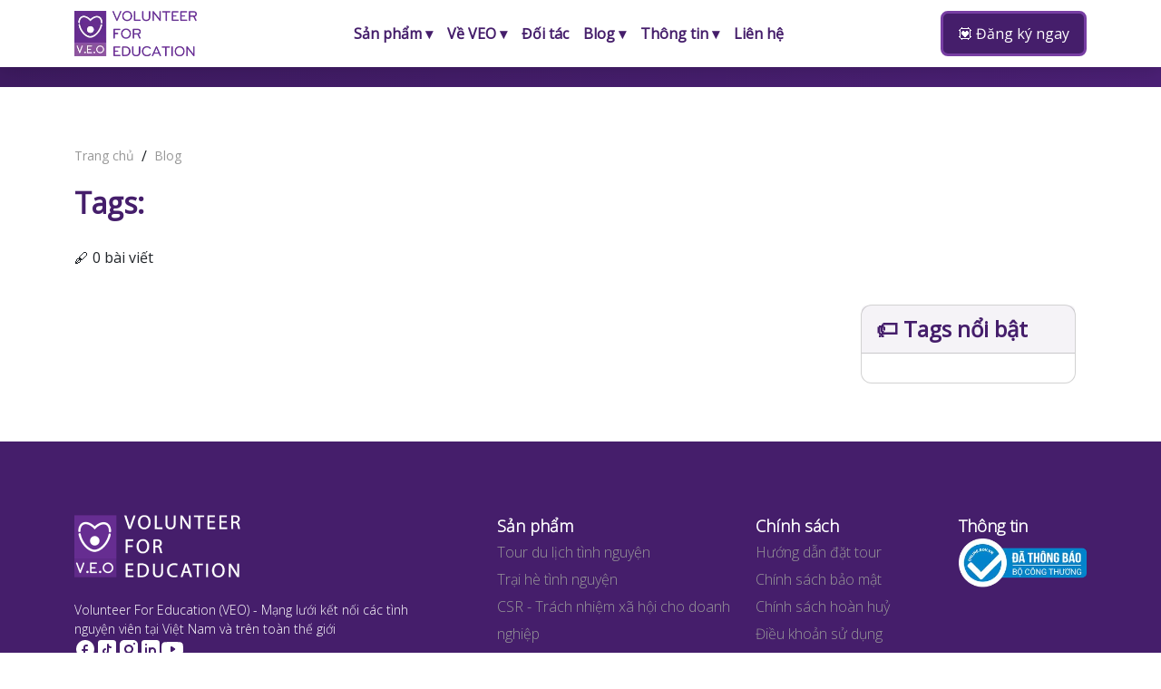

--- FILE ---
content_type: text/css; charset=UTF-8
request_url: https://veo.com.vn/_next/static/css/4b3a6b1924213132.css
body_size: 955
content:
.footer_footer__3kcQj{padding-block:var(--footer--padding-block,80px);font-size:var(--set-footer--font-size,var(--footer--font-size,16px));font-weight:var(--footer--font-weight,400)}@media(max-width:530px){.footer_footer__3kcQj{--footer--padding-block:40px;--footer--font-size:14px}}.footer_footerItem__bTx7k{color:var(--color-gray-2);line-height:30px;--set-footer--font-size:16px}.footer_footer-title__YY6GZ{font-size:18px!important;font-weight:600!important}@media(max-width:450px){.footer_footer-title__YY6GZ{font-size:16px}}@media(max-width:1000px){.footer_footerBlock__4AtDD{margin-top:20px;gap:.5rem!important}}@media(max-width:450px){.footer_footerBlock__4AtDD{margin-top:0}}.footer_footerBlock__4AtDD li{font-size:14px}@media(max-width:450px){.footer_footerBlock__4AtDD li{font-size:12px}}.footer_content__exdM0{--set-footer--font-size:var(--footer-content--font-size,14px)}@media(max-width:450px){.footer_content__exdM0{--footer-content--font-size:12px}}.footer_footerMargin__YbuzJ{margin-top:24px}@media(max-width:450px){.footer_footerMargin__YbuzJ{margin-top:12px}}.footer_rowGap__0Kig7{gap:.75rem!important}@media(max-width:450px){.footer_rowGap__0Kig7{gap:.1rem!important}}.footer_footerTitle__mGlIJ{--footer--font-weight:600;--set-footer--font-size:var(--footer-title--font-size,18px)}@media(max-width:450px){.footer_footerTitle__mGlIJ{margin-bottom:5px;--footer-title--font-size:16px}}.footer_footer_container__xga5Y{display:flex;justify-content:space-between;gap:var(--footer-container--gap,20px);padding-bottom:40px;flex-wrap:wrap}@media(max-width:700px){.footer_footer_container__xga5Y{--footer-container--gap:24px}}.footer_footer_container__xga5Y a{text-decoration:none;color:#989898}.footer_footer_menu__8RVsR{display:flex;gap:var(--footer-menu--gap,20px);flex-wrap:wrap}@media(min-width:700px)and (max-width:1024px){.footer_footer_menu__8RVsR{justify-content:space-between;width:100%}}@media(max-width:700px){.footer_footer_menu__8RVsR{--footer-menu--gap:24px}}.footer_footer_address_title__pf_Pz{font-size:18px}@media(max-width:450px){.footer_footer_address_title__pf_Pz{font-size:16px}}.footer_footerHeader___OeMe{font-size:14px;font-weight:400}@media(max-width:450px){.footer_footerHeader___OeMe{font-size:12px}}.button_button__DZNJH{padding:10px 1rem;color:#652d90;font-weight:600;border-radius:12px}@media(max-width:550px){.button_button__DZNJH{padding:11px;font-size:14px}}@media(max-width:360px){.button_button__DZNJH{padding:10px}}@media(max-width:450px){.button_buttonPrimary__vMuT9{font-size:14px;font-weight:600;padding:4px 8px}}.button_buttonActive__bLGQV,.button_button__DZNJH:hover{background-color:rgba(69,30,107,.15)}.main-nav_dropdown__1M6PR div{border-radius:12px;border-color:#eaeaea}.main-nav_dropdownItem__7YbgW{color:#451e6b;font-weight:600}.main-nav_dropdownItem__7YbgW:hover{background:rgba(69,30,107,.1)}@media(max-width:450px){.main-nav_menu__NTpTr{padding:10px}.main-nav_dropdown__1M6PR{gap:12px}}.main-nav_mainMenu___xZjP{box-shadow:0 2px 2px -2px rgba(0,0,0,.2)}.main-nav_menuItem__3r1_e a:hover{color:#451e6b;padding-top:.5rem;padding-bottom:.5rem;border-radius:2px}.main-nav_menuItem__3r1_e a{color:#451e6b!important;text-decoration:none!important}@media(max-width:450px){.main-nav_logo__kt1_y{max-width:80%}.sub-nav_subNav__FpIa8{display:none}}.tag_card__BQ1n3{border:none}.tag_card__BQ1n3 img{border-radius:12px;width:100%;height:133px;-o-object-fit:cover;object-fit:cover}@media(max-width:450px){.tag_card__BQ1n3 img{width:100%;height:auto}}.tag_subtitle1__6vhS1{color:#2f2f2f;font-size:16px;font-weight:600;text-transform:capitalize}@media(max-width:450px){.tag_subtitle1__6vhS1{font-size:14px}}.tag_subtitle2__sS_SC{color:#989898;font-weight:400}.tag_title__iuhbI{font-size:24px;font-weight:600;color:#451e6b;margin-bottom:4px}@media(max-width:450px){.tag_title__iuhbI{font-size:16px}}.tag_content__ODdSj{color:#2f2f2f;font-size:16px;font-weight:400;margin-bottom:4px}@media(max-width:450px){.tag_content__ODdSj{font-size:14px;padding-bottom:8px}}.tag_cardBody__dGIsT{padding-top:0;padding-bottom:0}@media(max-width:450px){.tag_cardBody__dGIsT{margin-top:16px;padding:0;text-align:justify}}.tag_cardTagHeader__5qXbv{color:#451e6b;font-size:24px;font-weight:600;background:rgba(69,30,107,.05)}.tag_cardTag__yeMD2{border-radius:12px}.tag_tag__uG38l{font-size:16px;color:#451e6b;font-weight:400}.tag_tagActive__X_CJ2{font-size:24px}@media(max-width:450px){.tag_tagContainerDesktop__wkk5H{display:none}}@media(min-width:451px){.tag_tagContainerMobile__AVo3r{display:none}}.tag_tagHeader__wTWvB{text-transform:capitalize;color:#451e6b;font-size:32px;font-weight:600}@media(max-width:450px){.tag_tagHeader__wTWvB{font-size:24px}}.tag_paginationActive__J3WWH{--pagination__link--color:var(--color-brand)}.tag_paginationEllipsis__vIFPV{text-decoration:none;color:var(--color-gray-2);display:inline-flex;justify-content:center;padding-top:10px;width:40px;height:40px}.tag_paginationNext__18DQu,.tag_paginationPrev__cgRcN{--pagination__link--border-width:1px}

--- FILE ---
content_type: text/css; charset=UTF-8
request_url: https://veo.com.vn/_next/static/css/fc40fbe491dad7e6.css
body_size: 1247
content:
.footer_footer__3kcQj{padding-block:var(--footer--padding-block,80px);font-size:var(--set-footer--font-size,var(--footer--font-size,16px));font-weight:var(--footer--font-weight,400)}@media(max-width:530px){.footer_footer__3kcQj{--footer--padding-block:40px;--footer--font-size:14px}}.footer_footerItem__bTx7k{color:var(--color-gray-2);line-height:30px;--set-footer--font-size:16px}.footer_footer-title__YY6GZ{font-size:18px!important;font-weight:600!important}@media(max-width:450px){.footer_footer-title__YY6GZ{font-size:16px}}@media(max-width:1000px){.footer_footerBlock__4AtDD{margin-top:20px;gap:.5rem!important}}@media(max-width:450px){.footer_footerBlock__4AtDD{margin-top:0}}.footer_footerBlock__4AtDD li{font-size:14px}@media(max-width:450px){.footer_footerBlock__4AtDD li{font-size:12px}}.footer_content__exdM0{--set-footer--font-size:var(--footer-content--font-size,14px)}@media(max-width:450px){.footer_content__exdM0{--footer-content--font-size:12px}}.footer_footerMargin__YbuzJ{margin-top:24px}@media(max-width:450px){.footer_footerMargin__YbuzJ{margin-top:12px}}.footer_rowGap__0Kig7{gap:.75rem!important}@media(max-width:450px){.footer_rowGap__0Kig7{gap:.1rem!important}}.footer_footerTitle__mGlIJ{--footer--font-weight:600;--set-footer--font-size:var(--footer-title--font-size,18px)}@media(max-width:450px){.footer_footerTitle__mGlIJ{margin-bottom:5px;--footer-title--font-size:16px}}.footer_footer_container__xga5Y{display:flex;justify-content:space-between;gap:var(--footer-container--gap,20px);padding-bottom:40px;flex-wrap:wrap}@media(max-width:700px){.footer_footer_container__xga5Y{--footer-container--gap:24px}}.footer_footer_container__xga5Y a{text-decoration:none;color:#989898}.footer_footer_menu__8RVsR{display:flex;gap:var(--footer-menu--gap,20px);flex-wrap:wrap}@media(min-width:700px)and (max-width:1024px){.footer_footer_menu__8RVsR{justify-content:space-between;width:100%}}@media(max-width:700px){.footer_footer_menu__8RVsR{--footer-menu--gap:24px}}.footer_footer_address_title__pf_Pz{font-size:18px}@media(max-width:450px){.footer_footer_address_title__pf_Pz{font-size:16px}}.footer_footerHeader___OeMe{font-size:14px;font-weight:400}@media(max-width:450px){.footer_footerHeader___OeMe{font-size:12px}}.button_button__DZNJH{padding:10px 1rem;color:#652d90;font-weight:600;border-radius:12px}@media(max-width:550px){.button_button__DZNJH{padding:11px;font-size:14px}}@media(max-width:360px){.button_button__DZNJH{padding:10px}}@media(max-width:450px){.button_buttonPrimary__vMuT9{font-size:14px;font-weight:600;padding:4px 8px}}.button_buttonActive__bLGQV,.button_button__DZNJH:hover{background-color:rgba(69,30,107,.15)}.main-nav_dropdown__1M6PR div{border-radius:12px;border-color:#eaeaea}.main-nav_dropdownItem__7YbgW{color:#451e6b;font-weight:600}.main-nav_dropdownItem__7YbgW:hover{background:rgba(69,30,107,.1)}@media(max-width:450px){.main-nav_menu__NTpTr{padding:10px}.main-nav_dropdown__1M6PR{gap:12px}}.main-nav_mainMenu___xZjP{box-shadow:0 2px 2px -2px rgba(0,0,0,.2)}.main-nav_menuItem__3r1_e a:hover{color:#451e6b;padding-top:.5rem;padding-bottom:.5rem;border-radius:2px}.main-nav_menuItem__3r1_e a{color:#451e6b!important;text-decoration:none!important}@media(max-width:450px){.main-nav_logo__kt1_y{max-width:80%}.sub-nav_subNav__FpIa8{display:none}}.card-info_card__Tm6Se img{border-bottom-right-radius:0!important;border-bottom-left-radius:0!important;border-top-right-radius:12px;border-top-left-radius:12px}.card-info_cardBody__AT6RR{font-size:16px}@media(max-width:450px){.card-info_cardBody__AT6RR{font-size:14px}}.compaign-bottom-list_content__y1ImF{padding:12px}.compaign-bottom-list_campaignBottomList__U3Q7b h3{font-size:20px;font-weight:600}.compaign-bottom-list_campaignBottomList__U3Q7b h4{font-size:18px;font-weight:600}@media(max-width:450px){.campaign-bottom_buttonContainer__uJmol{margin:auto}}.campaign-bottom_block__zRnuH{padding-bottom:0!important;padding-top:0!important}.campaign-bottom_h2__p7PQz{font-size:24px}@media(max-width:450px){.campaign-bottom_h2__p7PQz{font-size:22px}.campaign_filterButtonMobile__2Y9bm{display:block}}.campaign_button__ae_gg{margin-right:12px}@media(max-width:450px){.campaign_button__ae_gg{font-size:12px}}.campaign_result__USbj_{color:#451e6b;font-size:18px;font-weight:600}@media(max-width:450px){.campaign_resultContainer__fvaxP{margin:auto}}.campaign_pageTitle__FuHo7{font-size:24px;font-weight:600;color:#451e6b}@media(max-width:450px){.campaign_pageTitle__FuHo7{text-align:center;font-size:22px}}.campaign_paginationActive__TIIqd a{border:none;text-decoration:none;color:#652d90!important}.campaign_paginationInActive__yd4jo a{border:none;color:#989898}.campaign_paginationEllipsis__qJurN{border:none;text-decoration:none;color:#989898}.campaign_paginationNext__uN4Ms a,.campaign_paginationPrev__vk0hc a{border-radius:8px;width:40px;height:40px;color:#989898;border:1px solid #e1e1e1}.campaign_card__zdm5a{margin:10px;border-radius:12px}.campaign_card__zdm5a img{border-bottom-right-radius:0;border-bottom-left-radius:0;border-top-right-radius:12px;border-top-left-radius:12px}.campaign_filterButtonMobile__2Y9bm{display:none}@media(max-width:450px){.campaign_filterButtonMobile__2Y9bm{display:block}.campaign_filterButton__rvhvx{display:none}}.campaign_filterButton__rvhvx .campaign_dropdown-menu__CTN6g{box-shadow:5px 10px}.campaign_filterButton__rvhvx .campaign_filterItem__cR94E{color:#652d90}.campaign_filterMenu__7zGXa a:hover{background-color:rgba(69,30,107,.1)}.campaign_filterMenu__7zGXa a{color:#451e6b!important}.campaign_header__iSEQj{font-size:32px}@media(max-width:450px){.campaign_header__iSEQj{font-size:30px}}.campaign_subheader__fDkcU{font-size:16px}@media(max-width:450px){.campaign_subheader__fDkcU{font-size:14px}}.campaign_filterBtn__t79Br{background-color:#fff;color:#652d90!important;border-radius:12px;border-color:#eaeaea!important;font-weight:600;padding:8px 16px}.campaign_filterBtn__t79Br:hover{background-color:#fff;color:#652d90;border-color:#eaeaea;background-color:rgba(101,43,144,.1)}.campaign_filterBtn__t79Br:active{background-color:#fff!important;color:#652d90!important;border-color:#eaeaea}.campaign_filterBtn__t79Br:after{vertical-align:.05rem}.campaign_filterBtn__t79Br:focus-visible{background-color:#fff;color:#652d90;border-color:#eaeaea}.campaign_filterItem__cR94E:hover{background-color:rgba(101,43,144,.1)}.campaign_filterItem__cR94E{color:#652d90}.campaign_cardColumn__QAR8n{margin-bottom:24px}@media(max-width:450px){.campaign_cardColumn__QAR8n{margin-bottom:20px}}.campaign_dropdownMenu__OKdjI{box-shadow:0 1px 3px 0 rgba(0,0,0,.1),0 1px 2px -1px rgba(0,0,0,.1);border:none}

--- FILE ---
content_type: text/css; charset=UTF-8
request_url: https://veo.com.vn/_next/static/css/5a63c39bc5bf83f4.css
body_size: 1252
content:
.footer_footer__3kcQj{padding-block:var(--footer--padding-block,80px);font-size:var(--set-footer--font-size,var(--footer--font-size,16px));font-weight:var(--footer--font-weight,400)}@media(max-width:530px){.footer_footer__3kcQj{--footer--padding-block:40px;--footer--font-size:14px}}.footer_footerItem__bTx7k{color:var(--color-gray-2);line-height:30px;--set-footer--font-size:16px}.footer_footer-title__YY6GZ{font-size:18px!important;font-weight:600!important}@media(max-width:450px){.footer_footer-title__YY6GZ{font-size:16px}}@media(max-width:1000px){.footer_footerBlock__4AtDD{margin-top:20px;gap:.5rem!important}}@media(max-width:450px){.footer_footerBlock__4AtDD{margin-top:0}}.footer_footerBlock__4AtDD li{font-size:14px}@media(max-width:450px){.footer_footerBlock__4AtDD li{font-size:12px}}.footer_content__exdM0{--set-footer--font-size:var(--footer-content--font-size,14px)}@media(max-width:450px){.footer_content__exdM0{--footer-content--font-size:12px}}.footer_footerMargin__YbuzJ{margin-top:24px}@media(max-width:450px){.footer_footerMargin__YbuzJ{margin-top:12px}}.footer_rowGap__0Kig7{gap:.75rem!important}@media(max-width:450px){.footer_rowGap__0Kig7{gap:.1rem!important}}.footer_footerTitle__mGlIJ{--footer--font-weight:600;--set-footer--font-size:var(--footer-title--font-size,18px)}@media(max-width:450px){.footer_footerTitle__mGlIJ{margin-bottom:5px;--footer-title--font-size:16px}}.footer_footer_container__xga5Y{display:flex;justify-content:space-between;gap:var(--footer-container--gap,20px);padding-bottom:40px;flex-wrap:wrap}@media(max-width:700px){.footer_footer_container__xga5Y{--footer-container--gap:24px}}.footer_footer_container__xga5Y a{text-decoration:none;color:#989898}.footer_footer_menu__8RVsR{display:flex;gap:var(--footer-menu--gap,20px);flex-wrap:wrap}@media(min-width:700px)and (max-width:1024px){.footer_footer_menu__8RVsR{justify-content:space-between;width:100%}}@media(max-width:700px){.footer_footer_menu__8RVsR{--footer-menu--gap:24px}}.footer_footer_address_title__pf_Pz{font-size:18px}@media(max-width:450px){.footer_footer_address_title__pf_Pz{font-size:16px}}.footer_footerHeader___OeMe{font-size:14px;font-weight:400}@media(max-width:450px){.footer_footerHeader___OeMe{font-size:12px}}.button_button__DZNJH{padding:10px 1rem;color:#652d90;font-weight:600;border-radius:12px}@media(max-width:550px){.button_button__DZNJH{padding:11px;font-size:14px}}@media(max-width:360px){.button_button__DZNJH{padding:10px}}@media(max-width:450px){.button_buttonPrimary__vMuT9{font-size:14px;font-weight:600;padding:4px 8px}}.button_buttonActive__bLGQV,.button_button__DZNJH:hover{background-color:rgba(69,30,107,.15)}.main-nav_dropdown__1M6PR div{border-radius:12px;border-color:#eaeaea}.main-nav_dropdownItem__7YbgW{color:#451e6b;font-weight:600}.main-nav_dropdownItem__7YbgW:hover{background:rgba(69,30,107,.1)}@media(max-width:450px){.main-nav_menu__NTpTr{padding:10px}.main-nav_dropdown__1M6PR{gap:12px}}.main-nav_mainMenu___xZjP{box-shadow:0 2px 2px -2px rgba(0,0,0,.2)}.main-nav_menuItem__3r1_e a:hover{color:#451e6b;padding-top:.5rem;padding-bottom:.5rem;border-radius:2px}.main-nav_menuItem__3r1_e a{color:#451e6b!important;text-decoration:none!important}@media(max-width:450px){.main-nav_logo__kt1_y{max-width:80%}.sub-nav_subNav__FpIa8{display:none}}.card-info_card__Tm6Se img{border-bottom-right-radius:0!important;border-bottom-left-radius:0!important;border-top-right-radius:12px;border-top-left-radius:12px}.card-info_cardBody__AT6RR{font-size:16px}@media(max-width:450px){.card-info_cardBody__AT6RR{font-size:14px}}.tour-bottom-list_content__BsE8S{padding:12px;text-align:justify}@media(max-width:450px){.tour-bottom-list_content__BsE8S{text-align:left}}.tour-bottom-list_tourBottomList__h4FX3 h3{font-size:20px;font-weight:600}.tour-bottom-list_tourBottomList__h4FX3 h4{font-size:18px;font-weight:600}@media(max-width:450px){.tour-bottom-list_tourBottomList__h4FX3{padding-top:40px}.tour-bottom_buttonContainer__uIWmM{margin:auto}}.tour-bottom_block__uAQhz{padding-bottom:0!important;padding-top:0!important}.tour-bottom_h2__ld760{font-size:24px}@media(max-width:450px){.tour-bottom_h2__ld760{font-size:22px}}.tour_card__FxlF6{margin:10px;border-radius:12px}.tour_card__FxlF6 img{border-bottom-right-radius:0;border-bottom-left-radius:0;border-top-right-radius:12px;border-top-left-radius:12px}.tour_paginationActive__I0Lcf a{border:none;text-decoration:none;color:#652d90!important}.tour_paginationInActive__ekPvb a{border:none;color:#989898}.tour_paginationEllipsis__9iqkj{border:none;text-decoration:none;color:#989898}.tour_paginationNext__Zz4lm a,.tour_paginationPrev__HxK1n a{border-radius:8px;width:40px;height:40px;color:#989898;border:1px solid #e1e1e1}.tour_paginationPrev__HxK1n a{padding-top:25%}.tour_pageTitle__8Bu7i{font-weight:600;color:#451e6b}@media(max-width:450px){.tour_pageTitle__8Bu7i{text-align:center}.tour_resultContainer__KxGRq{margin:auto}}.tour_result__2MwwA{color:#451e6b;font-size:16px}@media(max-width:450px){.tour_result__2MwwA{font-size:14px}.tour_filterButton__AyzJY{display:none}}.tour_filterButton__AyzJY .tour_dropdown-menu__7NAXy{box-shadow:5px 10px}.tour_filterButton__AyzJY .tour_filterItem__loS0W{color:#652d90}.tour_filterButtonMobile__TZWvf{display:none}@media(max-width:450px){.tour_filterButtonMobile__TZWvf{display:block}}.tour_filterButtonMobile__TZWvf .tour_dropdown-menu__7NAXy{box-shadow:5px 10px}.tour_filterButtonMobile__TZWvf .tour_filterItem__loS0W{color:#652d90}.tour_button__BQTJi{margin-right:12px}@media(max-width:450px){.tour_button__BQTJi{font-size:12px}}.tour_filterMenu__sH0nv a:hover{background-color:rgba(69,30,107,.1)}.tour_filterMenu__sH0nv a{color:#451e6b!important}.tour_header__ZNNRK{font-size:32px}@media(max-width:450px){.tour_header__ZNNRK{font-size:30px}}.tour_cardColumn__oobdK{margin-bottom:24px}@media(max-width:450px){.tour_cardColumn__oobdK{margin-bottom:20px}}.tour_subheader__V04qS{font-size:16px}@media(max-width:450px){.tour_subheader__V04qS{font-size:14px}}.tour_filterBtn__8BC7Y{background-color:#fff;color:#652d90!important;border-radius:12px;border-color:#eaeaea!important;font-weight:600;padding:8px 16px}.tour_filterBtn__8BC7Y:hover{background-color:#fff;color:#652d90;border-color:#eaeaea;background-color:rgba(101,43,144,.1)}.tour_filterBtn__8BC7Y:active{background-color:#fff!important;color:#652d90!important;border-color:#eaeaea}.tour_filterBtn__8BC7Y:after{vertical-align:.05rem}.tour_filterBtn__8BC7Y:focus-visible{background-color:#fff;color:#652d90;border-color:#eaeaea}.tour_filterItem__loS0W:hover{background-color:rgba(101,43,144,.1)}.tour_dropdownMenu__602bq{box-shadow:0 1px 3px 0 rgba(0,0,0,.1),0 1px 2px -1px rgba(0,0,0,.1);border:none}

--- FILE ---
content_type: text/css; charset=UTF-8
request_url: https://veo.com.vn/_next/static/css/8ca6b27b5ec23ca4.css
body_size: 649
content:
.footer_footer__3kcQj{padding-block:var(--footer--padding-block,80px);font-size:var(--set-footer--font-size,var(--footer--font-size,16px));font-weight:var(--footer--font-weight,400)}@media(max-width:530px){.footer_footer__3kcQj{--footer--padding-block:40px;--footer--font-size:14px}}.footer_footerItem__bTx7k{color:var(--color-gray-2);line-height:30px;--set-footer--font-size:16px}.footer_footer-title__YY6GZ{font-size:18px!important;font-weight:600!important}@media(max-width:450px){.footer_footer-title__YY6GZ{font-size:16px}}@media(max-width:1000px){.footer_footerBlock__4AtDD{margin-top:20px;gap:.5rem!important}}@media(max-width:450px){.footer_footerBlock__4AtDD{margin-top:0}}.footer_footerBlock__4AtDD li{font-size:14px}@media(max-width:450px){.footer_footerBlock__4AtDD li{font-size:12px}}.footer_content__exdM0{--set-footer--font-size:var(--footer-content--font-size,14px)}@media(max-width:450px){.footer_content__exdM0{--footer-content--font-size:12px}}.footer_footerMargin__YbuzJ{margin-top:24px}@media(max-width:450px){.footer_footerMargin__YbuzJ{margin-top:12px}}.footer_rowGap__0Kig7{gap:.75rem!important}@media(max-width:450px){.footer_rowGap__0Kig7{gap:.1rem!important}}.footer_footerTitle__mGlIJ{--footer--font-weight:600;--set-footer--font-size:var(--footer-title--font-size,18px)}@media(max-width:450px){.footer_footerTitle__mGlIJ{margin-bottom:5px;--footer-title--font-size:16px}}.footer_footer_container__xga5Y{display:flex;justify-content:space-between;gap:var(--footer-container--gap,20px);padding-bottom:40px;flex-wrap:wrap}@media(max-width:700px){.footer_footer_container__xga5Y{--footer-container--gap:24px}}.footer_footer_container__xga5Y a{text-decoration:none;color:#989898}.footer_footer_menu__8RVsR{display:flex;gap:var(--footer-menu--gap,20px);flex-wrap:wrap}@media(min-width:700px)and (max-width:1024px){.footer_footer_menu__8RVsR{justify-content:space-between;width:100%}}@media(max-width:700px){.footer_footer_menu__8RVsR{--footer-menu--gap:24px}}.footer_footer_address_title__pf_Pz{font-size:18px}@media(max-width:450px){.footer_footer_address_title__pf_Pz{font-size:16px}}.footer_footerHeader___OeMe{font-size:14px;font-weight:400}@media(max-width:450px){.footer_footerHeader___OeMe{font-size:12px}}.button_button__DZNJH{padding:10px 1rem;color:#652d90;font-weight:600;border-radius:12px}@media(max-width:550px){.button_button__DZNJH{padding:11px;font-size:14px}}@media(max-width:360px){.button_button__DZNJH{padding:10px}}@media(max-width:450px){.button_buttonPrimary__vMuT9{font-size:14px;font-weight:600;padding:4px 8px}}.button_buttonActive__bLGQV,.button_button__DZNJH:hover{background-color:rgba(69,30,107,.15)}.main-nav_dropdown__1M6PR div{border-radius:12px;border-color:#eaeaea}.main-nav_dropdownItem__7YbgW{color:#451e6b;font-weight:600}.main-nav_dropdownItem__7YbgW:hover{background:rgba(69,30,107,.1)}@media(max-width:450px){.main-nav_menu__NTpTr{padding:10px}.main-nav_dropdown__1M6PR{gap:12px}}.main-nav_mainMenu___xZjP{box-shadow:0 2px 2px -2px rgba(0,0,0,.2)}.main-nav_menuItem__3r1_e a:hover{color:#451e6b;padding-top:.5rem;padding-bottom:.5rem;border-radius:2px}.main-nav_menuItem__3r1_e a{color:#451e6b!important;text-decoration:none!important}@media(max-width:450px){.main-nav_logo__kt1_y{max-width:80%}.sub-nav_subNav__FpIa8{display:none}}.return-privacy_pageTitle__5auXU{color:var(--Brand-1,#451e6b);text-align:justify;font-style:normal;font-weight:600;line-height:normal;padding-bottom:40px}.return-privacy_content__0fsbe{color:var(--Black,#000);text-align:justify;font-size:16px;font-style:normal;font-weight:400;line-height:normal}@media(max-width:450px){.return-privacy_content__0fsbe{font-size:14px}}.return-privacy_list__JRl9y{text-align:justify;font-size:16px;font-weight:400}.return-privacy_list__JRl9y li{list-style-type:disc}@media(max-width:450px){.return-privacy_list__JRl9y{font-size:14px}}

--- FILE ---
content_type: application/javascript; charset=UTF-8
request_url: https://veo.com.vn/_next/static/chunks/4727-863ebd61a28842be.js
body_size: 1776
content:
"use strict";(self.webpackChunk_N_E=self.webpackChunk_N_E||[]).push([[4727],{5654:function(e,r,n){var t=n(7294);let a=e=>e&&"function"!=typeof e?r=>{e.current=r}:e;r.Z=function(e,r){return(0,t.useMemo)(()=>(function(e,r){let n=a(e),t=a(r);return e=>{n&&n(e),t&&t(e)}})(e,r),[e,r])}},9351:function(e,r,n){var t=n(3004),a=!1,i=!1;try{var o={get passive(){return a=!0},get once(){return i=a=!0}};t.Z&&(window.addEventListener("test",o,o),window.removeEventListener("test",o,!0))}catch(e){}r.ZP=function(e,r,n,t){if(t&&"boolean"!=typeof t&&!i){var o=t.once,c=t.capture,f=n;!i&&o&&(f=n.__once||function e(t){this.removeEventListener(r,e,c),n.call(this,t)},n.__once=f),e.addEventListener(r,f,a?t:c)}e.addEventListener(r,n,t)}},3004:function(e,r){r.Z=!!("undefined"!=typeof window&&window.document&&window.document.createElement)},5096:function(e,r,n){n.d(r,{Z:function(){return i}});var t=n(9351),a=function(e,r,n,t){var a=t&&"boolean"!=typeof t?t.capture:t;e.removeEventListener(r,n,a),n.__once&&e.removeEventListener(r,n.__once,a)},i=function(e,r,n,i){return(0,t.ZP)(e,r,n,i),function(){a(e,r,n,i)}}},7216:function(e,r,n){n.d(r,{Z:function(){return t}});function t(e){return e&&e.ownerDocument||document}},1143:function(e){e.exports=function(e,r,n,t,a,i,o,c){if(!e){var f;if(void 0===r)f=Error("Minified exception occurred; use the non-minified dev environment for the full error message and additional helpful warnings.");else{var u=[n,t,a,i,o,c],s=0;(f=Error(r.replace(/%s/g,function(){return u[s++]}))).name="Invariant Violation"}throw f.framesToPop=1,f}}},4235:function(e,r,n){n.d(r,{Z:function(){return Z}});var t=n(4184),a=n.n(t),i=n(7294),o=n(6792),c=n(3052),f=n(5893);let u=i.forwardRef(({className:e,bsPrefix:r,as:n="div",...t},i)=>(r=(0,o.vE)(r,"card-footer"),(0,f.jsx)(n,{ref:i,className:a()(e,r),...t})));u.displayName="CardFooter";var s=n(3457),d=n(3226);let l=i.forwardRef(({className:e,bsPrefix:r,as:n="div",...t},i)=>(r=(0,o.vE)(r,"card-img-overlay"),(0,f.jsx)(n,{ref:i,className:a()(e,r),...t})));l.displayName="CardImgOverlay";let v=i.forwardRef(({className:e,bsPrefix:r,as:n="a",...t},i)=>(r=(0,o.vE)(r,"card-link"),(0,f.jsx)(n,{ref:i,className:a()(e,r),...t})));v.displayName="CardLink";var m=n(2292),p=n(5875),y=n(7486);let w=i.forwardRef(({bsPrefix:e,className:r,bg:n,text:t,border:i,body:u=!1,children:s,as:d="div",...l},v)=>{let m=(0,o.vE)(e,"card");return(0,f.jsx)(d,{ref:v,...l,className:a()(r,m,n&&`bg-${n}`,t&&`text-${t}`,i&&`border-${i}`),children:u?(0,f.jsx)(c.Z,{children:s}):s})});w.displayName="Card";var Z=Object.assign(w,{Img:d.Z,Title:y.Z,Subtitle:m.Z,Body:c.Z,Link:v,Text:p.Z,Header:s.Z,Footer:u,ImgOverlay:l})},3052:function(e,r,n){var t=n(7294),a=n(4184),i=n.n(a),o=n(6792),c=n(5893);let f=t.forwardRef(({className:e,bsPrefix:r,as:n="div",...t},a)=>(r=(0,o.vE)(r,"card-body"),(0,c.jsx)(n,{ref:a,className:i()(e,r),...t})));f.displayName="CardBody",r.Z=f},3457:function(e,r,n){var t=n(4184),a=n.n(t),i=n(7294),o=n(6792),c=n(9059),f=n(5893);let u=i.forwardRef(({bsPrefix:e,className:r,as:n="div",...t},u)=>{let s=(0,o.vE)(e,"card-header"),d=(0,i.useMemo)(()=>({cardHeaderBsPrefix:s}),[s]);return(0,f.jsx)(c.Z.Provider,{value:d,children:(0,f.jsx)(n,{ref:u,...t,className:a()(r,s)})})});u.displayName="CardHeader",r.Z=u},9059:function(e,r,n){let t=n(7294).createContext(null);t.displayName="CardHeaderContext",r.Z=t},2292:function(e,r,n){var t=n(7294),a=n(4184),i=n.n(a),o=n(6792),c=n(9602),f=n(5893);let u=(0,c.Z)("h6"),s=t.forwardRef(({className:e,bsPrefix:r,as:n=u,...t},a)=>(r=(0,o.vE)(r,"card-subtitle"),(0,f.jsx)(n,{ref:a,className:i()(e,r),...t})));s.displayName="CardSubtitle",r.Z=s},5875:function(e,r,n){var t=n(7294),a=n(4184),i=n.n(a),o=n(6792),c=n(5893);let f=t.forwardRef(({className:e,bsPrefix:r,as:n="p",...t},a)=>(r=(0,o.vE)(r,"card-text"),(0,c.jsx)(n,{ref:a,className:i()(e,r),...t})));f.displayName="CardText",r.Z=f},7486:function(e,r,n){var t=n(7294),a=n(4184),i=n.n(a),o=n(6792),c=n(9602),f=n(5893);let u=(0,c.Z)("h5"),s=t.forwardRef(({className:e,bsPrefix:r,as:n=u,...t},a)=>(r=(0,o.vE)(r,"card-title"),(0,f.jsx)(n,{ref:a,className:i()(e,r),...t})));s.displayName="CardTitle",r.Z=s},9602:function(e,r,n){var t=n(7294),a=n(4184),i=n.n(a),o=n(5893);r.Z=e=>t.forwardRef((r,n)=>(0,o.jsx)("div",{...r,ref:n,className:i()(r.className,e)}))},5446:function(e,r,n){function t(){return(t=Object.assign?Object.assign.bind():function(e){for(var r=1;r<arguments.length;r++){var n=arguments[r];for(var t in n)Object.prototype.hasOwnProperty.call(n,t)&&(e[t]=n[t])}return e}).apply(this,arguments)}n.d(r,{Ch:function(){return f}});var a=n(3366),i=n(7294);function o(e){return"default"+e.charAt(0).toUpperCase()+e.substr(1)}function c(e){var r=function(e,r){if("object"!=typeof e||null===e)return e;var n=e[Symbol.toPrimitive];if(void 0!==n){var t=n.call(e,r||"default");if("object"!=typeof t)return t;throw TypeError("@@toPrimitive must return a primitive value.")}return("string"===r?String:Number)(e)}(e,"string");return"symbol"==typeof r?r:String(r)}function f(e,r){return Object.keys(r).reduce(function(n,f){var u,s,d,l,v,m,p,y,w=n[o(f)],Z=n[f],b=(0,a.Z)(n,[o(f),f].map(c)),h=r[f],N=(u=e[h],s=(0,i.useRef)(void 0!==Z),l=(d=(0,i.useState)(w))[0],v=d[1],m=void 0!==Z,p=s.current,s.current=m,!m&&p&&l!==w&&v(w),[m?Z:l,(0,i.useCallback)(function(e){for(var r=arguments.length,n=Array(r>1?r-1:0),t=1;t<r;t++)n[t-1]=arguments[t];u&&u.apply(void 0,[e].concat(n)),v(e)},[u])]),x=N[0],E=N[1];return t({},b,((y={})[f]=x,y[h]=E,y))},e)}n(1143)},3366:function(e,r,n){n.d(r,{Z:function(){return t}});function t(e,r){if(null==e)return{};var n,t,a={},i=Object.keys(e);for(t=0;t<i.length;t++)n=i[t],r.indexOf(n)>=0||(a[n]=e[n]);return a}}}]);

--- FILE ---
content_type: application/javascript; charset=UTF-8
request_url: https://veo.com.vn/_next/static/chunks/pages/index-ba621149b06561a8.js
body_size: 8713
content:
(self.webpackChunk_N_E=self.webpackChunk_N_E||[]).push([[5405],{8312:function(e,t,n){(window.__NEXT_P=window.__NEXT_P||[]).push(["/",function(){return n(3472)}])},9154:function(e,t,n){"use strict";n.d(t,{Z:function(){return u}});var r=n(5893),l=n(1664),a=n.n(l),i=n(3226),o=n(120),s=n(1176),c=n.n(s);function u(e){var t,n,l,s,u,d;let{post:m,categoryId:p,centerText:x}=e,f=m&&m.excerpt?"".concat(m.excerpt.replace(/<(?:.|\n)*?>/gm,"").replace("[&hellip;]","").replace("&#8220;",'"').replace("&#8221;",'"').substr(0,120),'... <a href="/').concat(null==m?void 0:m.slug,'" className="read-more-link" style="color: #0085FF">Đọc tiếp</a>'):"";return(0,r.jsxs)("article",{className:"card-excerpt ".concat(c().card),children:[(null==m?void 0:m.slug)!==void 0&&(0,r.jsx)(a(),{href:"/".concat(null==m?void 0:m.slug)||0,className:"card-excerpt__thumbnail",children:(0,r.jsx)(i.Z,{src:(null==m?void 0:null===(n=m.featuredImage)||void 0===n?void 0:null===(t=n.node)||void 0===t?void 0:t.link)||"/images/why.png"})}),(null==m?void 0:m.databaseId)===void 0&&(0,r.jsx)(i.Z,{src:(null==m?void 0:null===(s=m.featuredImage)||void 0===s?void 0:null===(l=s.node)||void 0===l?void 0:l.link)||"/images/why.png"}),(0,r.jsxs)("div",{className:"card-excerpt__body",children:[p&&(null==m?void 0:null===(d=m.categories)||void 0===d?void 0:null===(u=d.nodes)||void 0===u?void 0:u.map((e,t)=>{let n="";if(1!==e.databaseId&&(n=e.name),""===n&&(n="Blog"),0===t)return(0,r.jsx)("span",{className:"".concat(c().category),children:e.name})})),(null==m?void 0:m.databaseId)!==void 0&&(0,r.jsx)(a(),{className:"card-excerpt__title ".concat(x?"text-center":""),href:"/".concat(null==m?void 0:m.slug)||0,children:(0,r.jsx)("h4",{children:(null==m?void 0:m.title)||"\uD83C\uDF1FTrải nghiệm độc đ\xe1o"})}),(null==m?void 0:m.databaseId)===void 0&&(0,r.jsx)("h4",{className:"card-excerpt__title ".concat(x?"text-center lg:text-left":""),children:(null==m?void 0:m.title)||"\uD83C\uDF1FTrải nghiệm độc đ\xe1o"}),(null==m?void 0:m.excerpt)&&(0,r.jsx)("div",{className:"card-excerpt__content ".concat(x?"text-center lg:text-left":"y"),dangerouslySetInnerHTML:{__html:f}}),!(null==m?void 0:m.excerpt)&&(0,r.jsx)("div",{className:"card-excerpt__content ".concat(x?"text-center lg:text-justify":""),dangerouslySetInnerHTML:{__html:null==m?void 0:m.content}}),(null==m?void 0:m.date)&&(0,r.jsx)("span",{className:"card-excerpt__date",children:o.ou.fromISO(m.date).toFormat("dd/MM/yyyy")})]})]})}},5866:function(e,t,n){"use strict";n.d(t,{Z:function(){return c}});var r=n(5893),l=n(1664),a=n.n(l),i=n(4235),o=n(2642),s=n.n(o);function c(e){let{imgSrc:t,title:n,url:l,date:o,time:c,location:u,price:d,days:m,coupon:p,customClass:x=""}=e;return null!==n&&n.length,null===n&&(n="Tour du lịch t\xecnh nguyện L\xf4 L\xf4 Chải - H\xe0 Giang"),(0,r.jsxs)(i.Z,{className:"card-tour ".concat(s().cardContainer," ").concat(x," lg:mb-0"),children:[(0,r.jsx)("div",{className:"card-tour__thumbnail",children:(0,r.jsx)("img",{src:t||"/images/tour.png",className:s().card})}),(0,r.jsxs)("div",{className:"card-tour__body",children:[(0,r.jsx)("h3",{className:"h3 card-tour__heading",dangerouslySetInnerHTML:{__html:n}}),(0,r.jsxs)("div",{className:"flex flex-col lg:gap-1 ".concat(s().cardBody),children:[(0,r.jsxs)("div",{className:"flex gap-1 items-center",children:[(0,r.jsx)("span",{className:"font-semibold",children:"Ng\xe0y khởi h\xe0nh: "}),(0,r.jsx)("span",{children:o||"22/12/2023"}),(0,r.jsxs)("span",{className:"bg-purple bg-opacity-10 px-1 py-[2px] rounded-[4px] font-semibold lg:text-xs mt-[-2px] xxs:text-xss",children:["+",m]})]}),(0,r.jsxs)("div",{className:"flex gap-1 items-center",children:[(0,r.jsx)("span",{className:"font-semibold",children:"Thời gian: "}),(0,r.jsx)("span",{children:c||"2N1Đ"})]}),(0,r.jsxs)("div",{className:"flex gap-1 items-center",children:[(0,r.jsx)("span",{className:"font-semibold",children:"Khởi h\xe0nh từ: "}),(0,r.jsx)("span",{children:u||"H\xe0 Nội"})]})]}),(0,r.jsxs)("div",{children:[(0,r.jsxs)("div",{className:"font-semibold flex items-center gap-2",children:[new Intl.NumberFormat("vi-VN",{style:"currency",currency:"VND"}).format(d?d-parseInt(p)*d/100:289e4),"0"!==p&&(0,r.jsxs)("span",{className:"lg:text-xs xxs:text-xss bg-[#FADB4E] px-[4px] py-[2px] rounded-[4px]",children:["Giảm ",p,"%"]})]}),"0"!==p&&(0,r.jsx)("p",{className:"lg:text-xs xxs:text-xss text-[#7D7D7D] line-through mb-0",children:new Intl.NumberFormat("vi-VN",{style:"currency",currency:"VND"}).format(d||32e5)})]})]}),(0,r.jsx)(a(),{href:l||"#",title:n,className:"card-tour__link"})]})}},218:function(e,t,n){"use strict";n.d(t,{Z:function(){return l}});var r=n(5893);function l(e){let{className:t,type:n,children:l}=e;return(0,r.jsx)("section",{className:"\n			".concat(void 0!==t&&t,"\n			pt-5\n			pb-5\n			lg:pb-10\n			lg:pt-10\n			").concat("gray"===n&&"bg-[#451E6B] bg-opacity-[0.05]","\n			").concat("purple"===n&&"bg-purple","			"),children:l})}},2894:function(e,t,n){"use strict";n.d(t,{Z:function(){return h}});var r=n(5893),l=n(682),a=n(4051),i=n(1555),o=n(4235),s=n(3226),c=n(3052),u=n(2261),d=n(7314),m=n.n(d),p=n(7294),x=n(9304),f=n(5873),g=n.n(f);function h(e){let{imgs:t,title:n="Cảm nhận t\xecnh nguyện vi\xean tham gia tour du lịch t\xecnh nguyện"}=e,[d,f]=(0,p.useState)(-1),h=e=>{f(e)},v=()=>{f(-1)},[b,y]=(0,p.useState)(!1);(0,p.useEffect)(()=>{y(!0)},[]);let j=(0,p.useRef)(null);return(0,r.jsxs)(r.Fragment,{children:[(0,r.jsxs)(l.Z,{className:"hidden lg:block",children:[(0,r.jsx)("h2",{className:"text-2xl mb-8",style:{color:"#451e6b",fontWeight:600,fontSize:"24px"},children:n}),(0,r.jsx)(a.Z,{xs:1,md:3,className:"mb-4",children:t.map((e,t)=>{if(t<=2)return(0,r.jsx)(i.Z,{children:(0,r.jsxs)(o.Z,{className:g().card,children:[(0,r.jsx)(s.Z,{variant:"top",src:e.img,onClick:e=>h(t+1),className:g().cardImg}),(0,r.jsx)(c.Z,{children:d===t+1&&(0,r.jsx)(m(),{image:e.src,onClose:v})})]})},t)})}),(0,r.jsx)(a.Z,{xs:1,md:3,className:"row-gap-4",children:t.map((e,t)=>{if(t>2&&t<=5)return(0,r.jsx)(i.Z,{children:(0,r.jsxs)(o.Z,{className:g().card,children:[(0,r.jsx)(s.Z,{variant:"top",src:e.img,onClick:e=>h(t+1),className:g().cardImg}),(0,r.jsx)(c.Z,{children:d===t+1&&(0,r.jsx)(m(),{image:e.src,onClose:v})})]})},t)})})]}),(0,r.jsxs)(l.Z,{className:"lg:hidden",children:[(0,r.jsxs)("div",{style:{textAlign:"center",color:"#451E6B",fontSize:"20px",fontWeight:600,marginBottom:"20px"},children:[(0,r.jsx)("span",{style:{color:"red"},children:"❤"}),"\xa0Cảm nhận t\xecnh nguyện vi\xean",(0,r.jsx)("br",{}),"tour du lịch t\xecnh nguyện"]}),b&&(0,r.jsx)(u.tq,{modules:[x.W_,x.tl],loop:!0,centeredSlides:!0,pagination:{enabled:!0,el:j.current,clickable:!0,bulletClass:g().bulletPagination,bulletActiveClass:g().bulletPaginationActive},slidesPerView:1,spaceBetween:10,children:t.map((e,t)=>(0,r.jsx)(u.o5,{children:(0,r.jsxs)(o.Z,{style:{border:"none",borderRadius:"12px",cursor:"pointer"},className:g().card,children:[(0,r.jsx)(s.Z,{variant:"top",src:e.img,onClick:e=>h(t+1),className:g().cardImg}),(0,r.jsx)(c.Z,{})]})}))}),-1!==d&&(0,r.jsx)(m(),{image:t[d].src,onClose:v}),(0,r.jsx)("div",{ref:j,className:"flex justify-center mt-8 gap-2"})]})]})}n(3222),n(4276)},3472:function(e,t,n){"use strict";n.r(t),n.d(t,{__N_SSG:function(){return I},default:function(){return P}});var r=n(5893),l=n(7294),a=n(682),i=n(4051),o=n(1555),s=n(4235),c=n(3226);n(4276),n(9812),n(7725),n(3207);var u=n(9304),d=n(2261),m=n(5866),p=n(9154),x=n(8806),f=n(8845),g=n.n(f);function h(e){let{slides:t,type:n,btnBg:a,initSlide:i=1,centerText:o=!1,usePagination:s=!0,centerSlide:c=!0}=e,[f,h]=(0,l.useState)(!1),[v,b]=(0,l.useState)(!1);(0,l.useEffect)(()=>{b(!0)},[]);let y=(0,l.useRef)(null),j=(0,l.useRef)(null),N=(0,l.useRef)(null);return(0,r.jsxs)("div",{className:"relative",children:[v&&(0,r.jsx)(d.tq,{breakpoints:{1100:{slidesPerView:3,spaceBetween:40},1e3:{slidesPerView:2,spaceBetween:20},600:{slidesPerView:2,spaceBetween:20},1:{slidesPerView:1,spaceBetween:10}},centeredSlides:c,loop:!0,modules:[u.W_,u.tl],navigation:{prevEl:y.current,nextEl:j.current},pagination:{el:N.current,clickable:!0,bulletActiveClass:g().bulletPaginationActive,bulletClass:g().bulletPagination},onInit:()=>h(!0),initialSlide:i,slidesOffsetAfter:0,grabCursor:!0,children:t.map((e,t)=>(0,r.jsxs)(d.o5,{children:["info"===n&&(0,r.jsx)(m.Z,{imgSrc:e.imgSrc,title:e.title,date:e.date,time:e.time,location:e.location,price:e.price,days:e.days,url:e.url,coupon:e.coupon}),"excerpt"===n&&(0,r.jsx)(p.Z,{post:e,categoryId:null,centerText:o})]}))}),(0,r.jsx)("div",{ref:N,className:"flex justify-center mt-8 gap-2 ".concat(s?"":"hidden")}),(0,r.jsxs)("div",{className:"hidden lg:block",children:[(0,r.jsx)("button",{ref:y,className:"absolute top-1/2 -left-[50px] -translate-y-1/2 w-[40px] h-[40px] rounded-full bg-[#000] bg-opacity-10 text-purple hover:bg-purple-100 hover:text-white flex justify-center items-center transition-all",children:(0,r.jsx)(x.IT,{})}),(0,r.jsx)("button",{ref:j,className:"absolute top-1/2 -right-[50px] -translate-y-1/2 w-[40px] h-[40px] rounded-full bg-[#000] bg-opacity-10 text-purple hover:bg-purple-100 hover:text-white flex justify-center items-center transition-all",children:(0,r.jsx)(x.UV,{})})]})]})}var v=n(1664),b=n.n(v);function y(e){let{slides:t}=e,[n,a]=(0,l.useState)(!1),[i,o]=(0,l.useState)(!1),s=(0,l.useRef)(null),c=(0,l.useRef)(null);return(0,l.useEffect)(()=>{o(!0)},[]),(0,r.jsxs)("div",{className:"relative",children:[i&&(0,r.jsx)(d.tq,{modules:[u.W_],navigation:{prevEl:s.current,nextEl:c.current},centeredSlides:!0,breakpoints:{1e3:{slidesPerView:2},1:{slidesPerView:1}},onInit:()=>a(!0),loop:!0,className:"home-slider",onSnapIndexChange:e=>console.log(e),children:t.map((e,t)=>(0,r.jsx)(d.o5,{className:"hero-slider-item",children:(0,r.jsx)(b(),{href:e.url,children:(0,r.jsx)("div",{className:"ratio ratio-16x9",children:(0,r.jsx)("img",{src:e.img})})})},t))}),(0,r.jsxs)("div",{className:"lg:block",children:[(0,r.jsx)("button",{ref:s,className:"absolute top-1/2 lg:left-[26%] xxs:left-[2%] -translate-y-1/2 w-[40px] h-[40px] rounded-full bg-white shadow-md text-purple hover:bg-purple-100 hover:text-white flex justify-center items-center transition-all z-10",children:(0,r.jsx)(x.IT,{})}),(0,r.jsx)("button",{ref:c,className:"absolute top-1/2 lg:right-[26%] xxs:right-[2%] -translate-y-1/2 w-[40px] h-[40px] rounded-full bg-white shadow-md text-purple hover:bg-purple-100 hover:text-white flex justify-center items-center transition-all z-10",children:(0,r.jsx)(x.UV,{})})]})]})}var j=n(218);function N(e){let{text:t,className:n}=e;return(0,r.jsx)("h2",{className:"text-2xl ".concat(n),style:{color:"#451e6b",fontWeight:600,fontSize:"24px",lineHeight:"48px",marginBottom:"32px"},children:t})}var _=n(2222),w=n(8263),k=n(8251),S=n.n(k);n(3222);var Z=n(9008),C=n.n(Z),E=n(2894),I=!0;function P(e){var t,n;let{homePage:p,preview:x,tours:f}=e,[g,v]=(0,l.useState)([]),[k,Z]=(0,l.useState)(!1),I=(0,l.useRef)(null),P=(0,l.useRef)(null),[M,R]=(0,l.useState)([]),[T,B]=(0,l.useState)([]),[z,O]=(0,l.useState)([]),[A,D]=(0,l.useState)([]),[L,V]=(0,l.useState)([]);return(0,l.useEffect)(()=>{var e,t,n;let r=[],l=[],a=[],i=[],o=[],s=p.monaHomeSlider;for(let t=0;t<s.length;t++){let n={img:null===(e=s[t].img)||void 0===e?void 0:e.link,url:s[t].url};r.push(n)}r.length<4&&r.push(...r);let c=p.whyModuleGroup;for(let e=0;e<c.items.length;e++){let t={featuredImage:{node:{link:c.items[e].image.link}},title:c.items[e].title,content:c.items[e].content};l.push(t)}let u=p.newspaperModuleGroup;for(let e=0;e<u.items.length;e++){let n={img:null===(t=u.items[e].image)||void 0===t?void 0:t.link,link:u.items[e].url?u.items[e].url:""};a.push(n)}let d=p.rewardModuleGroup;for(let e=0;e<d.items.length;e++){let t={img:null===(n=d.items[e].image)||void 0===n?void 0:n.link,link:d.items[e].url?d.items[e].url:""};i.push(t)}let m=p.feelingModuleGroup;for(let e=0;e<m.items.length;e++){let t={img:m.items[e].image.link,src:m.items[e].image.sourceUrl};o.push(t)}B(l),O(a),D(i),v(r),V(o)},[p]),(0,l.useEffect)(()=>{let e=[];for(let t=0;t<f.length;t++){let n=f[t].startTimes.length>0?f[t].startTimes[0]:"",r={title:f[t].title,url:"/tour/".concat(f[t].slug),date:n,time:f[t].times?f[t].times[0]:"",location:f[t].fromLocations?f[t].fromLocations[0]:"",price:f[t].price,originalPrice:f[t].price-.2*f[t].price,imgSrc:f[t].thumbnail,coupon:f[t].coupon,days:f[t].startTimes.length>1?f[t].startTimes.length-1:f[t].startTimes.length};e.push(r)}console.log(e),R(e)},[f]),(0,l.useEffect)(()=>{Z(!0)},[]),(0,r.jsxs)(w.Z,{preview:x,children:[(0,r.jsxs)(C(),{children:[(0,r.jsx)("title",{children:"Trang chủ | Volunteer For Education (VEO)"}),(0,r.jsx)("meta",{property:"og:title",content:p.title}),(0,r.jsx)("meta",{property:"og:description",content:p.title}),(0,r.jsx)("meta",{name:"description",content:p.title}),(0,r.jsx)("meta",{name:"og:image",content:null===(n=p.featuredImage)||void 0===n?void 0:null===(t=n.node)||void 0===t?void 0:t.link})]}),k&&(0,r.jsx)(y,{slides:g}),(0,r.jsx)("h1",{style:{display:"none"},children:"VEO - Volunteer For Education"}),(0,r.jsxs)(j.Z,{type:"gray",children:[(0,r.jsxs)(a.Z,{className:"hidden lg:block",children:[(0,r.jsxs)("div",{className:"flex justify-between",children:[(0,r.jsx)(N,{text:p.tourModuleTitle}),(0,r.jsx)(_.P,{url:"/du-lich-tinh-nguyen",text:"Xem to\xe0n bộ c\xe1c tour →",openNewWindow:!1})]}),M&&(0,r.jsx)(h,{type:"info",btnBg:"[#fff]",slides:M,usePagination:!1,initSlide:1})]}),(0,r.jsxs)(a.Z,{className:"lg:hidden gap-y-6",children:[(0,r.jsx)("div",{style:{color:"#451E6B",fontSize:"20px",fontWeight:600,textAlign:"center",marginBottom:"24px"},children:p.tourModuleTitle}),M.map((e,t)=>(0,r.jsx)(m.Z,{imgSrc:e.imgSrc,title:e.title,date:e.date,time:e.time,location:e.location,price:e.price,days:e.days,url:e.url,coupon:e.coupon,customClass:"mb-6"},t)),(0,r.jsx)("div",{style:{marginTop:"20px",textAlign:"center"},children:(0,r.jsx)(_.P,{text:"Xem to\xe0n bộ c\xe1c tour →",url:"/du-lich-tinh-nguyen"})})]})]}),(0,r.jsx)(j.Z,{children:(0,r.jsxs)(a.Z,{children:[(0,r.jsx)(N,{text:p.whyModuleGroup.title,className:" hidden lg:block"}),(0,r.jsx)("div",{style:{textAlign:"center",color:"#451E6B",fontSize:"20px",fontWeight:600,marginBottom:"24px"},className:"lg:hidden",children:p.whyModuleGroup.title}),(0,r.jsx)(h,{type:"excerpt",btnBg:"gray-100",slides:T,initSlide:1,centerText:!0,usePagination:!1,centerSlide:!1})]})}),(0,r.jsx)(j.Z,{type:"gray",children:(0,r.jsx)(E.Z,{imgs:L,title:p.feelingModuleGroup.title})}),(0,r.jsxs)(j.Z,{children:[(0,r.jsxs)(a.Z,{className:"hidden lg:block",children:[(0,r.jsx)(N,{text:p.newspaperModuleGroup.title,className:""}),(0,r.jsx)(i.Z,{xs:1,md:6,children:z.map((e,t)=>(0,r.jsx)(o.Z,{children:(0,r.jsx)(s.Z,{className:S().journalCard,children:(0,r.jsx)(b(),{target:"_blank",href:e.link,children:(0,r.jsx)(c.Z,{variant:"top",src:e.img,className:"ratio ratio-16x9 ".concat(S().journalImageDesktop)})})})},t))})]}),(0,r.jsxs)(a.Z,{className:"lg:hidden",children:[(0,r.jsx)("div",{style:{textAlign:"center",color:"#451E6B",fontSize:"20px",fontWeight:600,marginBottom:"20px"},children:p.newspaperModuleGroup.title}),k&&(0,r.jsx)(d.tq,{modules:[u.W_,u.tl],loop:!0,centeredSlides:!0,slidesPerView:3,spaceBetween:20,initialSlide:0,className:"mySwiper",pagination:{enabled:!0,el:I.current,clickable:!0,bulletClass:S().bulletPagination,bulletActiveClass:S().bulletPaginationActive},children:z.map((e,t)=>(0,r.jsx)(d.o5,{children:(0,r.jsx)(s.Z,{className:S().journalCard,children:(0,r.jsx)(b(),{target:"_blank",href:e.link,children:(0,r.jsx)(c.Z,{variant:"top",src:e.img,className:S().journalImageMobile})})})}))}),(0,r.jsx)("div",{ref:I,className:"flex justify-center mt-8 gap-2 journal-slide"})]})]}),(0,r.jsx)(j.Z,{children:(0,r.jsxs)(a.Z,{className:"mb-5 lg:mb-10",children:[(0,r.jsxs)("div",{className:S().rewardDesktop,children:[(0,r.jsx)(N,{text:p.rewardModuleGroup.title,className:""}),(0,r.jsx)(i.Z,{xs:1,md:5,className:"mb-8",children:A.map((e,t)=>(0,r.jsx)(o.Z,{children:(0,r.jsx)(s.Z,{className:S().rewardCard,children:(0,r.jsx)(b(),{href:e.link,target:"_blank",children:(0,r.jsx)(c.Z,{variant:"top",src:e.img,className:S().rewardImageDesktop})})})},t))})]}),(0,r.jsxs)("div",{className:S().rewardMobile,children:[(0,r.jsx)("div",{style:{textAlign:"center",color:"#451E6B",fontSize:"20px",fontWeight:600,marginBottom:"20px"},children:p.rewardModuleGroup.title}),k&&(0,r.jsx)(d.tq,{modules:[u.W_,u.tl],loop:!0,centeredSlides:!0,slidesPerView:3,spaceBetween:20,pagination:{enabled:!0,el:P.current,clickable:!0,bulletClass:S().bulletPagination,bulletActiveClass:S().bulletPaginationActive},initialSlide:0,children:A.map((e,t)=>(0,r.jsx)(d.o5,{children:(0,r.jsx)(s.Z,{className:S().rewardCard,style:{padding:"10px"},children:(0,r.jsx)(b(),{href:e.link,target:"_blank",children:(0,r.jsx)(c.Z,{variant:"top",src:e.img,className:S().rewardImageMobile})})})}))}),(0,r.jsx)("div",{ref:P,className:"flex justify-center mt-8 gap-2 reward"})]})]})})]})}},3222:function(){},9812:function(){},7725:function(){},3207:function(){},1176:function(e){e.exports={category:"card-excerpt_category__nf5qH",card:"card-excerpt_card__i0ED0"}},2642:function(e){e.exports={card:"card-info_card__Tm6Se",cardBody:"card-info_cardBody__AT6RR"}},8845:function(e){e.exports={bulletPagination:"carousel-common_bulletPagination__kB0ax",bulletPaginationActive:"carousel-common_bulletPaginationActive__03LGd"}},5873:function(e){e.exports={bulletPagination:"feeling_bulletPagination__UL7Eo",bulletPaginationActive:"feeling_bulletPaginationActive__X8h_W",pagination:"feeling_pagination__g5RMc",card:"feeling_card__dXEL0"}},8251:function(e){e.exports={bulletPagination:"index_bulletPagination__0TIC3",bulletPaginationActive:"index_bulletPaginationActive__eU0pn",pagination:"index_pagination__1IL1x",rewardDesktop:"index_rewardDesktop__Xl9eO",rewardMobile:"index_rewardMobile__cKHFw",journalCard:"index_journalCard__zdgcC",rewardCard:"index_rewardCard__L7JM6",tourBlock:"index_tourBlock__5Lhqu",block:"index_block__H8nGo",journalImageDesktop:"index_journalImageDesktop__NVQOz",journalImageMobile:"index_journalImageMobile__lipD1",rewardImageDesktop:"index_rewardImageDesktop__HOY3x",rewardImageMobile:"index_rewardImageMobile__3pbmw"}},7314:function(e,t,n){e.exports=function(e){var t={};function n(r){if(t[r])return t[r].exports;var l=t[r]={i:r,l:!1,exports:{}};return e[r].call(l.exports,l,l.exports,n),l.l=!0,l.exports}return n.m=e,n.c=t,n.d=function(e,t,r){n.o(e,t)||Object.defineProperty(e,t,{enumerable:!0,get:r})},n.r=function(e){"undefined"!=typeof Symbol&&Symbol.toStringTag&&Object.defineProperty(e,Symbol.toStringTag,{value:"Module"}),Object.defineProperty(e,"__esModule",{value:!0})},n.t=function(e,t){if(1&t&&(e=n(e)),8&t||4&t&&"object"==typeof e&&e&&e.__esModule)return e;var r=Object.create(null);if(n.r(r),Object.defineProperty(r,"default",{enumerable:!0,value:e}),2&t&&"string"!=typeof e)for(var l in e)n.d(r,l,(function(t){return e[t]}).bind(null,l));return r},n.n=function(e){var t=e&&e.__esModule?function(){return e.default}:function(){return e};return n.d(t,"a",t),t},n.o=function(e,t){return Object.prototype.hasOwnProperty.call(e,t)},n.p="",n(n.s=1)}([function(e,t){e.exports=n(7294)},function(e,t,n){"use strict";n.r(t),n.d(t,"default",function(){return p});var r=n(0),l=n.n(r);function a(e){return(a="function"==typeof Symbol&&"symbol"==typeof Symbol.iterator?function(e){return typeof e}:function(e){return e&&"function"==typeof Symbol&&e.constructor===Symbol&&e!==Symbol.prototype?"symbol":typeof e})(e)}function i(e,t){for(var n=0;n<t.length;n++){var r=t[n];r.enumerable=r.enumerable||!1,r.configurable=!0,"value"in r&&(r.writable=!0),Object.defineProperty(e,r.key,r)}}function o(e,t){return(o=Object.setPrototypeOf||function(e,t){return e.__proto__=t,e})(e,t)}function s(e){if(void 0===e)throw ReferenceError("this hasn't been initialised - super() hasn't been called");return e}function c(e){return(c=Object.setPrototypeOf?Object.getPrototypeOf:function(e){return e.__proto__||Object.getPrototypeOf(e)})(e)}function u(e,t,n){return t in e?Object.defineProperty(e,t,{value:n,enumerable:!0,configurable:!0,writable:!0}):e[t]=n,e}function d(e){var t=0,n=0;return e.touches&&e.touches.length?(t=e.touches[0].pageX,n=e.touches[0].pageY):(t=e.pageX,n=e.pageY),{x:t,y:n}}function m(e){return e.condition?l.a.createElement(l.a.Fragment,null,e.children):null}var p=function(e){!function(e,t){if("function"!=typeof t&&null!==t)throw TypeError("Super expression must either be null or a function");e.prototype=Object.create(t&&t.prototype,{constructor:{value:e,writable:!0,configurable:!0}}),t&&o(e,t)}(x,e);var t,n,r,p=(t=function(){if("undefined"==typeof Reflect||!Reflect.construct||Reflect.construct.sham)return!1;if("function"==typeof Proxy)return!0;try{return Boolean.prototype.valueOf.call(Reflect.construct(Boolean,[],function(){})),!0}catch(e){return!1}}(),function(){var e,n,r=c(x);if(t){var l=c(this).constructor;n=Reflect.construct(r,arguments,l)}else n=r.apply(this,arguments);return(e=n)&&("object"===a(e)||"function"==typeof e)?e:s(this)});function x(){var e,t,n,r,a;!function(e,t){if(!(e instanceof t))throw TypeError("Cannot call a class as a function")}(this,x);for(var i=arguments.length,o=Array(i),c=0;c<i;c++)o[c]=arguments[c];return u(s(a=p.call.apply(p,[this].concat(o))),"initX",0),u(s(a),"initY",0),u(s(a),"lastX",0),u(s(a),"lastY",0),u(s(a),"_cont",l.a.createRef()),u(s(a),"state",{x:0,y:0,zoom:1,rotate:0,loading:!0,moving:!1,current:null!==(e=null===(t=a.props)||void 0===t?void 0:t.startIndex)&&void 0!==e?e:0,multi:!(null===(n=a.props)||void 0===n||null===(r=n.images)||void 0===r||!r.length)}),u(s(a),"createTransform",function(e,t,n,r){return"translate3d(".concat(e,"px,").concat(t,"px,0px) scale(").concat(n,") rotate(").concat(r,"deg)")}),u(s(a),"stopSideEffect",function(e){return e.stopPropagation()}),u(s(a),"getCurrentImage",function(e,t){var n,r,l,a,i;return e.multi?null!==(r=null!==(l=null===(a=t.images[e.current])||void 0===a?void 0:a.url)&&void 0!==l?l:null===(i=t.images)||void 0===i?void 0:i[e.current])&&void 0!==r?r:"":null!==(n=t.image)&&void 0!==n?n:""}),u(s(a),"getCurrentTitle",function(e,t){var n,r,l,a;return e.multi?null!==(r=null===(l=t.images)||void 0===l||null===(a=l[e.current])||void 0===a?void 0:a.title)&&void 0!==r?r:"":null!==(n=t.title)&&void 0!==n?n:""}),u(s(a),"resetZoom",function(){return a.setState({x:0,y:0,zoom:1})}),u(s(a),"shockZoom",function(e){var t,n,r=a.props,l=r.zoomStep,i=void 0===l?.3:l,o=r.allowZoom,s=r.doubleClickZoom,c=void 0===s?4:s;if(!(void 0===o||o)||!c)return!1;if(a.stopSideEffect(e),a.state.zoom>1)return a.resetZoom();var u=(i<1?Math.ceil(c/i):i)*i,m=d(e),p=null===(t=a._cont.current)||void 0===t||null===(n=t.getBoundingClientRect)||void 0===n?void 0:n.call(t),x=p.x+p.width/2,f=p.y+p.height/2,g=-1*(m.x-x)*u,h=-1*(m.y-f)*u;a.setState({x:g,y:h,zoom:u})}),u(s(a),"navigateImage",function(e,t){a.stopSideEffect(t);var n=0;switch(e){case"next":n=a.state.current+1;break;case"prev":n=a.state.current-1}n>=a.props.images.length?n=0:n<0&&(n=a.props.images.length-1),a.setState({current:n,x:0,y:0,zoom:1,rotate:0,loading:!0})}),u(s(a),"startMove",function(e){if(a.state.zoom<=1)return!1;a.setState({moving:!0});var t=d(e);a.initX=t.x-a.lastX,a.initY=t.y-a.lastY}),u(s(a),"duringMove",function(e){if(!a.state.moving)return!1;var t=d(e);a.lastX=t.x-a.initX,a.lastY=t.y-a.initY,a.setState({x:t.x-a.initX,y:t.y-a.initY})}),u(s(a),"endMove",function(e){return a.setState({moving:!1})}),u(s(a),"applyZoom",function(e){var t=a.props.zoomStep,n=void 0===t?.3:t;switch(e){case"in":a.setState({zoom:a.state.zoom+n});break;case"out":var r=a.state.zoom-n;if(r<1)break;1===r?a.setState({x:0,y:0,zoom:1}):a.setState({zoom:r});break;case"reset":a.resetZoom()}}),u(s(a),"applyRotate",function(e){switch(e){case"cw":a.setState({rotate:a.state.rotate+90});break;case"acw":a.setState({rotate:a.state.rotate-90})}}),u(s(a),"reset",function(e){a.stopSideEffect(e),a.setState({x:0,y:0,zoom:1,rotate:0})}),u(s(a),"exit",function(e){if("function"==typeof a.props.onClose)return a.props.onClose(e);console.error("No Exit function passed on prop: onClose. Clicking the close button will do nothing")}),u(s(a),"shouldShowReset",function(){return a.state.x||a.state.y||1!==a.state.zoom||0!==a.state.rotate}),u(s(a),"canvasClick",function(e){var t=a.props.clickOutsideToExit;if((void 0===t||t)&&a.state.zoom<=1)return a.exit(e)}),u(s(a),"keyboardNavigation",function(e){var t=a.props,n=t.allowZoom,r=void 0===n||n,l=t.allowReset,i=a.state,o=i.multi,s=i.x,c=i.y,u=i.zoom;switch(e.key){case"ArrowLeft":o&&1===u?a.navigateImage("prev",e):u>1&&a.setState({x:s-20});break;case"ArrowRight":o&&1===u?a.navigateImage("next",e):u>1&&a.setState({x:s+20});break;case"ArrowUp":u>1&&a.setState({y:c+20});break;case"ArrowDown":u>1&&a.setState({y:c-20});break;case"+":r&&a.applyZoom("in");break;case"-":r&&a.applyZoom("out");break;case"Escape":(void 0===l||l)&&a.shouldShowReset()?a.reset(e):a.exit(e)}}),a}return n=[{key:"componentDidMount",value:function(){document.body.classList.add("lb-open-lightbox");var e=this.props.keyboardInteraction;(void 0===e||e)&&document.addEventListener("keyup",this.keyboardNavigation)}},{key:"componentWillUnmount",value:function(){document.body.classList.remove("lb-open-lightbox");var e=this.props.keyboardInteraction;(void 0===e||e)&&document.removeEventListener("keyup",this.keyboardNavigation)}},{key:"render",value:function(){var e=this,t=this.getCurrentImage(this.state,this.props),n=this.getCurrentTitle(this.state,this.props);if(!t)return console.warn("Not showing lightbox because no image(s) was supplied"),null;var r=this.props,a=r.allowZoom,i=r.allowRotate,o=r.buttonAlign,s=void 0===o?"flex-end":o,c=r.showTitle,u=r.allowReset,d=this.state,p=d.x,x=d.y,f=d.zoom,g=d.rotate,h=d.multi,v=d.loading,b=d.moving,y=(void 0===u||u)&&this.shouldShowReset();return l.a.createElement("div",{className:"lb-container"},l.a.createElement("div",{className:"lb-header",style:{justifyContent:s}},l.a.createElement(m,{condition:(void 0===c||c)&&n},l.a.createElement("div",{className:"lb-title",style:{display:"center"===s?"none":"flex",order:"flex-start"===s?"2":"unset"}},l.a.createElement("span",{title:n,style:{textAlign:"flex-start"===s?"right":"left"}},n))),l.a.createElement(m,{condition:"center"===s||y},l.a.createElement("div",{title:"Reset",style:{order:"flex-start"===s?"1":"unset"},className:"lb-button lb-icon-reset lb-hide-mobile reload ".concat(y?"":"lb-disabled"),onClick:this.reset})),l.a.createElement(m,{condition:h},l.a.createElement("div",{title:"Previous",className:"lb-button lb-icon-arrow prev lb-hide-mobile",onClick:function(t){return e.navigateImage("prev",t)}}),l.a.createElement("div",{title:"Next",className:"lb-button lb-icon-arrow next lb-hide-mobile",onClick:function(t){return e.navigateImage("next",t)}})),l.a.createElement(m,{condition:void 0===a||a},l.a.createElement("div",{title:"Zoom In",className:"lb-button lb-icon-zoomin zoomin",onClick:function(){return e.applyZoom("in")}}),l.a.createElement("div",{title:"Zoom Out",className:"lb-button lb-icon-zoomout zoomout ".concat(f<=1?"lb-disabled":""),onClick:function(){return e.applyZoom("out")}})),l.a.createElement(m,{condition:void 0===i||i},l.a.createElement("div",{title:"Rotate left",className:"lb-button lb-icon-rotate rotatel",onClick:function(){return e.applyRotate("acw")}}),l.a.createElement("div",{title:"Rotate right",className:"lb-button lb-icon-rotate rotater",onClick:function(){return e.applyRotate("cw")}})),l.a.createElement("div",{title:"Close",className:"lb-button lb-icon-close close",style:{order:"flex-start"===s?"-1":"unset"},onClick:function(t){return e.exit(t)}})),l.a.createElement("div",{className:"lb-canvas".concat(v?" lb-loading":""),ref:this._cont,onClick:function(t){return e.canvasClick(t)}},l.a.createElement("img",{draggable:"false",style:{transform:this.createTransform(p,x,f,g),cursor:f>1?"grab":"unset",transition:b?"none":"all 0.1s"},onMouseDown:function(t){return e.startMove(t)},onTouchStart:function(t){return e.startMove(t)},onMouseMove:function(t){return e.duringMove(t)},onTouchMove:function(t){return e.duringMove(t)},onMouseUp:function(t){return e.endMove(t)},onMouseLeave:function(t){return e.endMove(t)},onTouchEnd:function(t){return e.endMove(t)},onClick:function(t){return e.stopSideEffect(t)},onDoubleClick:function(t){return e.shockZoom(t)},onLoad:function(t){return e.setState({loading:!1})},className:"lb-img".concat(v?" lb-loading":""),title:n,src:t,alt:n}),l.a.createElement("div",{className:"mobile-controls lb-show-mobile"},h?l.a.createElement("div",{title:"Previous",className:"lb-button lb-icon-arrow prev",onClick:function(t){return e.navigateImage("prev",t)}}):null,y?l.a.createElement("div",{title:"Reset",className:"lb-button lb-icon-reset reload",onClick:this.reset}):null,h?l.a.createElement("div",{title:"Next",className:"lb-button lb-icon-arrow next",onClick:function(t){return e.navigateImage("next",t)}}):null)))}}],i(x.prototype,n),r&&i(x,r),x}(l.a.Component)}])},4235:function(e,t,n){"use strict";n.d(t,{Z:function(){return v}});var r=n(4184),l=n.n(r),a=n(7294),i=n(6792),o=n(3052),s=n(5893);let c=a.forwardRef(({className:e,bsPrefix:t,as:n="div",...r},a)=>(t=(0,i.vE)(t,"card-footer"),(0,s.jsx)(n,{ref:a,className:l()(e,t),...r})));c.displayName="CardFooter";var u=n(3457),d=n(3226);let m=a.forwardRef(({className:e,bsPrefix:t,as:n="div",...r},a)=>(t=(0,i.vE)(t,"card-img-overlay"),(0,s.jsx)(n,{ref:a,className:l()(e,t),...r})));m.displayName="CardImgOverlay";let p=a.forwardRef(({className:e,bsPrefix:t,as:n="a",...r},a)=>(t=(0,i.vE)(t,"card-link"),(0,s.jsx)(n,{ref:a,className:l()(e,t),...r})));p.displayName="CardLink";var x=n(2292),f=n(5875),g=n(7486);let h=a.forwardRef(({bsPrefix:e,className:t,bg:n,text:r,border:a,body:c=!1,children:u,as:d="div",...m},p)=>{let x=(0,i.vE)(e,"card");return(0,s.jsx)(d,{ref:p,...m,className:l()(t,x,n&&`bg-${n}`,r&&`text-${r}`,a&&`border-${a}`),children:c?(0,s.jsx)(o.Z,{children:u}):u})});h.displayName="Card";var v=Object.assign(h,{Img:d.Z,Title:g.Z,Subtitle:x.Z,Body:o.Z,Link:p,Text:f.Z,Header:u.Z,Footer:c,ImgOverlay:m})},3052:function(e,t,n){"use strict";var r=n(7294),l=n(4184),a=n.n(l),i=n(6792),o=n(5893);let s=r.forwardRef(({className:e,bsPrefix:t,as:n="div",...r},l)=>(t=(0,i.vE)(t,"card-body"),(0,o.jsx)(n,{ref:l,className:a()(e,t),...r})));s.displayName="CardBody",t.Z=s},3457:function(e,t,n){"use strict";var r=n(4184),l=n.n(r),a=n(7294),i=n(6792),o=n(9059),s=n(5893);let c=a.forwardRef(({bsPrefix:e,className:t,as:n="div",...r},c)=>{let u=(0,i.vE)(e,"card-header"),d=(0,a.useMemo)(()=>({cardHeaderBsPrefix:u}),[u]);return(0,s.jsx)(o.Z.Provider,{value:d,children:(0,s.jsx)(n,{ref:c,...r,className:l()(t,u)})})});c.displayName="CardHeader",t.Z=c},9059:function(e,t,n){"use strict";let r=n(7294).createContext(null);r.displayName="CardHeaderContext",t.Z=r},2292:function(e,t,n){"use strict";var r=n(7294),l=n(4184),a=n.n(l),i=n(6792),o=n(9602),s=n(5893);let c=(0,o.Z)("h6"),u=r.forwardRef(({className:e,bsPrefix:t,as:n=c,...r},l)=>(t=(0,i.vE)(t,"card-subtitle"),(0,s.jsx)(n,{ref:l,className:a()(e,t),...r})));u.displayName="CardSubtitle",t.Z=u},5875:function(e,t,n){"use strict";var r=n(7294),l=n(4184),a=n.n(l),i=n(6792),o=n(5893);let s=r.forwardRef(({className:e,bsPrefix:t,as:n="p",...r},l)=>(t=(0,i.vE)(t,"card-text"),(0,o.jsx)(n,{ref:l,className:a()(e,t),...r})));s.displayName="CardText",t.Z=s},7486:function(e,t,n){"use strict";var r=n(7294),l=n(4184),a=n.n(l),i=n(6792),o=n(9602),s=n(5893);let c=(0,o.Z)("h5"),u=r.forwardRef(({className:e,bsPrefix:t,as:n=c,...r},l)=>(t=(0,i.vE)(t,"card-title"),(0,s.jsx)(n,{ref:l,className:a()(e,t),...r})));u.displayName="CardTitle",t.Z=u},9602:function(e,t,n){"use strict";var r=n(7294),l=n(4184),a=n.n(l),i=n(5893);t.Z=e=>r.forwardRef((t,n)=>(0,i.jsx)("div",{...t,ref:n,className:a()(t.className,e)}))}},function(e){e.O(0,[1664,5675,1653,6115,2602,5122,7263,8263,9774,2888,179],function(){return e(e.s=8312)}),_N_E=e.O()}]);

--- FILE ---
content_type: application/javascript; charset=UTF-8
request_url: https://veo.com.vn/_next/static/chunks/pages/_app-de1dde7e4c5a738a.js
body_size: -147
content:
(self.webpackChunk_N_E=self.webpackChunk_N_E||[]).push([[2888],{6840:function(n,u,t){(window.__NEXT_P=window.__NEXT_P||[]).push(["/_app",function(){return t(1940)}])},1940:function(n,u,t){"use strict";t.r(u);var _=t(5893);t(1685),u.default=function(n){let{Component:u,pageProps:t}=n;return(0,_.jsx)(u,{...t})}},1685:function(){}},function(n){var u=function(u){return n(n.s=u)};n.O(0,[9774,179],function(){return u(6840),u(2937)}),_N_E=n.O()}]);

--- FILE ---
content_type: application/javascript; charset=UTF-8
request_url: https://veo.com.vn/_next/static/chunks/1664-3718f19ae8b14841.js
body_size: 1914
content:
(self.webpackChunk_N_E=self.webpackChunk_N_E||[]).push([[1664],{9720:function(e,t){"use strict";var n,r;Object.defineProperty(t,"__esModule",{value:!0}),function(e,t){for(var n in t)Object.defineProperty(e,n,{enumerable:!0,get:t[n]})}(t,{PrefetchKind:function(){return n},ACTION_REFRESH:function(){return o},ACTION_NAVIGATE:function(){return u},ACTION_RESTORE:function(){return l},ACTION_SERVER_PATCH:function(){return f},ACTION_PREFETCH:function(){return a},ACTION_FAST_REFRESH:function(){return c},ACTION_SERVER_ACTION:function(){return i},isThenable:function(){return s}});let o="refresh",u="navigate",l="restore",f="server-patch",a="prefetch",c="fast-refresh",i="server-action";function s(e){return e&&("object"==typeof e||"function"==typeof e)&&"function"==typeof e.then}(r=n||(n={})).AUTO="auto",r.FULL="full",r.TEMPORARY="temporary",("function"==typeof t.default||"object"==typeof t.default&&null!==t.default)&&void 0===t.default.__esModule&&(Object.defineProperty(t.default,"__esModule",{value:!0}),Object.assign(t.default,t),e.exports=t.default)},245:function(e,t,n){"use strict";function r(e,t,n,r){return!1}Object.defineProperty(t,"__esModule",{value:!0}),Object.defineProperty(t,"getDomainLocale",{enumerable:!0,get:function(){return r}}),n(9082),("function"==typeof t.default||"object"==typeof t.default&&null!==t.default)&&void 0===t.default.__esModule&&(Object.defineProperty(t.default,"__esModule",{value:!0}),Object.assign(t.default,t),e.exports=t.default)},1032:function(e,t,n){"use strict";Object.defineProperty(t,"__esModule",{value:!0}),Object.defineProperty(t,"default",{enumerable:!0,get:function(){return _}});let r=n(8754)._(n(7294)),o=n(4879),u=n(1572),l=n(8373),f=n(6221),a=n(5933),c=n(4167),i=n(8874),s=n(6342),d=n(245),p=n(6015),y=n(9720),b=new Set;function h(e,t,n,r,o,l){if(l||(0,u.isLocalURL)(t)){if(!r.bypassPrefetchedCheck){let o=t+"%"+n+"%"+(void 0!==r.locale?r.locale:"locale"in e?e.locale:void 0);if(b.has(o))return;b.add(o)}Promise.resolve(l?e.prefetch(t,o):e.prefetch(t,n,r)).catch(e=>{})}}function v(e){return"string"==typeof e?e:(0,l.formatUrl)(e)}let _=r.default.forwardRef(function(e,t){let n,l;let{href:b,as:_,children:O,prefetch:g=null,passHref:C,replace:E,shallow:P,scroll:T,locale:j,onClick:m,onMouseEnter:M,onTouchStart:R,legacyBehavior:A=!1,...k}=e;n=O,A&&("string"==typeof n||"number"==typeof n)&&(n=r.default.createElement("a",null,n));let I=r.default.useContext(c.RouterContext),L=r.default.useContext(i.AppRouterContext),S=null!=I?I:L,N=!I,x=!1!==g,U=null===g?y.PrefetchKind.AUTO:y.PrefetchKind.FULL,{href:w,as:K}=r.default.useMemo(()=>{if(!I){let e=v(b);return{href:e,as:_?v(_):e}}let[e,t]=(0,o.resolveHref)(I,b,!0);return{href:e,as:_?(0,o.resolveHref)(I,_):t||e}},[I,b,_]),F=r.default.useRef(w),H=r.default.useRef(K);A&&(l=r.default.Children.only(n));let D=A?l&&"object"==typeof l&&l.ref:t,[V,q,z]=(0,s.useIntersection)({rootMargin:"200px"}),B=r.default.useCallback(e=>{(H.current!==K||F.current!==w)&&(z(),H.current=K,F.current=w),V(e),D&&("function"==typeof D?D(e):"object"==typeof D&&(D.current=e))},[K,D,w,z,V]);r.default.useEffect(()=>{S&&q&&x&&h(S,w,K,{locale:j},{kind:U},N)},[K,w,q,j,x,null==I?void 0:I.locale,S,N,U]);let G={ref:B,onClick(e){A||"function"!=typeof m||m(e),A&&l.props&&"function"==typeof l.props.onClick&&l.props.onClick(e),S&&!e.defaultPrevented&&function(e,t,n,o,l,f,a,c,i){let{nodeName:s}=e.currentTarget;if("A"===s.toUpperCase()&&(function(e){let t=e.currentTarget.getAttribute("target");return t&&"_self"!==t||e.metaKey||e.ctrlKey||e.shiftKey||e.altKey||e.nativeEvent&&2===e.nativeEvent.which}(e)||!i&&!(0,u.isLocalURL)(n)))return;e.preventDefault();let d=()=>{let e=null==a||a;"beforePopState"in t?t[l?"replace":"push"](n,o,{shallow:f,locale:c,scroll:e}):t[l?"replace":"push"](o||n,{scroll:e})};i?r.default.startTransition(d):d()}(e,S,w,K,E,P,T,j,N)},onMouseEnter(e){A||"function"!=typeof M||M(e),A&&l.props&&"function"==typeof l.props.onMouseEnter&&l.props.onMouseEnter(e),S&&(x||!N)&&h(S,w,K,{locale:j,priority:!0,bypassPrefetchedCheck:!0},{kind:U},N)},onTouchStart(e){A||"function"!=typeof R||R(e),A&&l.props&&"function"==typeof l.props.onTouchStart&&l.props.onTouchStart(e),S&&(x||!N)&&h(S,w,K,{locale:j,priority:!0,bypassPrefetchedCheck:!0},{kind:U},N)}};if((0,f.isAbsoluteUrl)(K))G.href=K;else if(!A||C||"a"===l.type&&!("href"in l.props)){let e=void 0!==j?j:null==I?void 0:I.locale,t=(null==I?void 0:I.isLocaleDomain)&&(0,d.getDomainLocale)(K,e,null==I?void 0:I.locales,null==I?void 0:I.domainLocales);G.href=t||(0,p.addBasePath)((0,a.addLocale)(K,e,null==I?void 0:I.defaultLocale))}return A?r.default.cloneElement(l,G):r.default.createElement("a",{...k,...G},n)});("function"==typeof t.default||"object"==typeof t.default&&null!==t.default)&&void 0===t.default.__esModule&&(Object.defineProperty(t.default,"__esModule",{value:!0}),Object.assign(t.default,t),e.exports=t.default)},6342:function(e,t,n){"use strict";Object.defineProperty(t,"__esModule",{value:!0}),Object.defineProperty(t,"useIntersection",{enumerable:!0,get:function(){return a}});let r=n(7294),o=n(6231),u="function"==typeof IntersectionObserver,l=new Map,f=[];function a(e){let{rootRef:t,rootMargin:n,disabled:a}=e,c=a||!u,[i,s]=(0,r.useState)(!1),d=(0,r.useRef)(null),p=(0,r.useCallback)(e=>{d.current=e},[]);return(0,r.useEffect)(()=>{if(u){if(c||i)return;let e=d.current;if(e&&e.tagName)return function(e,t,n){let{id:r,observer:o,elements:u}=function(e){let t;let n={root:e.root||null,margin:e.rootMargin||""},r=f.find(e=>e.root===n.root&&e.margin===n.margin);if(r&&(t=l.get(r)))return t;let o=new Map;return t={id:n,observer:new IntersectionObserver(e=>{e.forEach(e=>{let t=o.get(e.target),n=e.isIntersecting||e.intersectionRatio>0;t&&n&&t(n)})},e),elements:o},f.push(n),l.set(n,t),t}(n);return u.set(e,t),o.observe(e),function(){if(u.delete(e),o.unobserve(e),0===u.size){o.disconnect(),l.delete(r);let e=f.findIndex(e=>e.root===r.root&&e.margin===r.margin);e>-1&&f.splice(e,1)}}}(e,e=>e&&s(e),{root:null==t?void 0:t.current,rootMargin:n})}else if(!i){let e=(0,o.requestIdleCallback)(()=>s(!0));return()=>(0,o.cancelIdleCallback)(e)}},[c,n,t,i,d.current]),[p,i,(0,r.useCallback)(()=>{s(!1)},[])]}("function"==typeof t.default||"object"==typeof t.default&&null!==t.default)&&void 0===t.default.__esModule&&(Object.defineProperty(t.default,"__esModule",{value:!0}),Object.assign(t.default,t),e.exports=t.default)},1664:function(e,t,n){e.exports=n(1032)}}]);

--- FILE ---
content_type: application/javascript; charset=UTF-8
request_url: https://veo.com.vn/_next/static/chunks/3234-4ab5801b2c5ac8f8.js
body_size: 5234
content:
(self.webpackChunk_N_E=self.webpackChunk_N_E||[]).push([[3234,1535],{1163:function(e,a,t){e.exports=t(2937)},4235:function(e,a,t){"use strict";t.d(a,{Z:function(){return h}});var r=t(4184),n=t.n(r),i=t(7294),s=t(6792),o=t(3052),l=t(5893);let c=i.forwardRef(({className:e,bsPrefix:a,as:t="div",...r},i)=>(a=(0,s.vE)(a,"card-footer"),(0,l.jsx)(t,{ref:i,className:n()(e,a),...r})));c.displayName="CardFooter";var p=t(3457),u=t(3226);let d=i.forwardRef(({className:e,bsPrefix:a,as:t="div",...r},i)=>(a=(0,s.vE)(a,"card-img-overlay"),(0,l.jsx)(t,{ref:i,className:n()(e,a),...r})));d.displayName="CardImgOverlay";let f=i.forwardRef(({className:e,bsPrefix:a,as:t="a",...r},i)=>(a=(0,s.vE)(a,"card-link"),(0,l.jsx)(t,{ref:i,className:n()(e,a),...r})));f.displayName="CardLink";var g=t(2292),v=t(5875),b=t(7486);let m=i.forwardRef(({bsPrefix:e,className:a,bg:t,text:r,border:i,body:c=!1,children:p,as:u="div",...d},f)=>{let g=(0,s.vE)(e,"card");return(0,l.jsx)(u,{ref:f,...d,className:n()(a,g,t&&`bg-${t}`,r&&`text-${r}`,i&&`border-${i}`),children:c?(0,l.jsx)(o.Z,{children:p}):p})});m.displayName="Card";var h=Object.assign(m,{Img:u.Z,Title:b.Z,Subtitle:g.Z,Body:o.Z,Link:f,Text:v.Z,Header:p.Z,Footer:c,ImgOverlay:d})},3052:function(e,a,t){"use strict";var r=t(7294),n=t(4184),i=t.n(n),s=t(6792),o=t(5893);let l=r.forwardRef(({className:e,bsPrefix:a,as:t="div",...r},n)=>(a=(0,s.vE)(a,"card-body"),(0,o.jsx)(t,{ref:n,className:i()(e,a),...r})));l.displayName="CardBody",a.Z=l},3457:function(e,a,t){"use strict";var r=t(4184),n=t.n(r),i=t(7294),s=t(6792),o=t(9059),l=t(5893);let c=i.forwardRef(({bsPrefix:e,className:a,as:t="div",...r},c)=>{let p=(0,s.vE)(e,"card-header"),u=(0,i.useMemo)(()=>({cardHeaderBsPrefix:p}),[p]);return(0,l.jsx)(o.Z.Provider,{value:u,children:(0,l.jsx)(t,{ref:c,...r,className:n()(a,p)})})});c.displayName="CardHeader",a.Z=c},9059:function(e,a,t){"use strict";let r=t(7294).createContext(null);r.displayName="CardHeaderContext",a.Z=r},3226:function(e,a,t){"use strict";var r=t(4184),n=t.n(r),i=t(7294),s=t(6792),o=t(5893);let l=i.forwardRef(({bsPrefix:e,className:a,variant:t,as:r="img",...i},l)=>{let c=(0,s.vE)(e,"card-img");return(0,o.jsx)(r,{ref:l,className:n()(t?`${c}-${t}`:c,a),...i})});l.displayName="CardImg",a.Z=l},2292:function(e,a,t){"use strict";var r=t(7294),n=t(4184),i=t.n(n),s=t(6792),o=t(9602),l=t(5893);let c=(0,o.Z)("h6"),p=r.forwardRef(({className:e,bsPrefix:a,as:t=c,...r},n)=>(a=(0,s.vE)(a,"card-subtitle"),(0,l.jsx)(t,{ref:n,className:i()(e,a),...r})));p.displayName="CardSubtitle",a.Z=p},5875:function(e,a,t){"use strict";var r=t(7294),n=t(4184),i=t.n(n),s=t(6792),o=t(5893);let l=r.forwardRef(({className:e,bsPrefix:a,as:t="p",...r},n)=>(a=(0,s.vE)(a,"card-text"),(0,o.jsx)(t,{ref:n,className:i()(e,a),...r})));l.displayName="CardText",a.Z=l},7486:function(e,a,t){"use strict";var r=t(7294),n=t(4184),i=t.n(n),s=t(6792),o=t(9602),l=t(5893);let c=(0,o.Z)("h5"),p=r.forwardRef(({className:e,bsPrefix:a,as:t=c,...r},n)=>(a=(0,s.vE)(a,"card-title"),(0,l.jsx)(t,{ref:n,className:i()(e,a),...r})));p.displayName="CardTitle",a.Z=p},1555:function(e,a,t){"use strict";var r=t(4184),n=t.n(r),i=t(7294),s=t(6792),o=t(5893);let l=i.forwardRef((e,a)=>{let[{className:t,...r},{as:i="div",bsPrefix:l,spans:c}]=function({as:e,bsPrefix:a,className:t,...r}){a=(0,s.vE)(a,"col");let i=(0,s.pi)(),o=(0,s.zG)(),l=[],c=[];return i.forEach(e=>{let t,n,i;let s=r[e];delete r[e],"object"==typeof s&&null!=s?{span:t,offset:n,order:i}=s:t=s;let p=e!==o?`-${e}`:"";t&&l.push(!0===t?`${a}${p}`:`${a}${p}-${t}`),null!=i&&c.push(`order${p}-${i}`),null!=n&&c.push(`offset${p}-${n}`)}),[{...r,className:n()(t,...l,...c)},{as:e,bsPrefix:a,spans:l}]}(e);return(0,o.jsx)(i,{...r,ref:a,className:n()(t,!c.length&&l)})});l.displayName="Col",a.Z=l},4051:function(e,a,t){"use strict";var r=t(4184),n=t.n(r),i=t(7294),s=t(6792),o=t(5893);let l=i.forwardRef(({bsPrefix:e,className:a,as:t="div",...r},i)=>{let l=(0,s.vE)(e,"row"),c=(0,s.pi)(),p=(0,s.zG)(),u=`${l}-cols`,d=[];return c.forEach(e=>{let a;let t=r[e];delete r[e],null!=t&&"object"==typeof t?{cols:a}=t:a=t;let n=e!==p?`-${e}`:"";null!=a&&d.push(`${u}${n}-${a}`)}),(0,o.jsx)(t,{ref:i,...r,className:n()(a,l,...d)})});l.displayName="Row",a.Z=l},9602:function(e,a,t){"use strict";var r=t(7294),n=t(4184),i=t.n(n),s=t(5893);a.Z=e=>r.forwardRef((a,t)=>(0,s.jsx)("div",{...a,ref:t,className:i()(a.className,e)}))},1358:function(e,a,t){var r;e.exports=(r=t(7294),(()=>{var e={703:(e,a,t)=>{"use strict";var r=t(414);function n(){}function i(){}i.resetWarningCache=n,e.exports=function(){function e(e,a,t,n,i,s){if(s!==r){var o=Error("Calling PropTypes validators directly is not supported by the `prop-types` package. Use PropTypes.checkPropTypes() to call them. Read more at http://fb.me/use-check-prop-types");throw o.name="Invariant Violation",o}}function a(){return e}e.isRequired=e;var t={array:e,bigint:e,bool:e,func:e,number:e,object:e,string:e,symbol:e,any:e,arrayOf:a,element:e,elementType:e,instanceOf:a,node:e,objectOf:a,oneOf:a,oneOfType:a,shape:a,exact:a,checkPropTypes:i,resetWarningCache:n};return t.PropTypes=t,t}},697:(e,a,t)=>{e.exports=t(703)()},414:e=>{"use strict";e.exports="SECRET_DO_NOT_PASS_THIS_OR_YOU_WILL_BE_FIRED"},98:e=>{"use strict";e.exports=r}},a={};function t(r){var n=a[r];if(void 0!==n)return n.exports;var i=a[r]={exports:{}};return e[r](i,i.exports,t),i.exports}t.n=e=>{var a=e&&e.__esModule?()=>e.default:()=>e;return t.d(a,{a}),a},t.d=(e,a)=>{for(var r in a)t.o(a,r)&&!t.o(e,r)&&Object.defineProperty(e,r,{enumerable:!0,get:a[r]})},t.o=(e,a)=>Object.prototype.hasOwnProperty.call(e,a),t.r=e=>{"undefined"!=typeof Symbol&&Symbol.toStringTag&&Object.defineProperty(e,Symbol.toStringTag,{value:"Module"}),Object.defineProperty(e,"__esModule",{value:!0})};var n={};return(()=>{"use strict";t.r(n),t.d(n,{default:()=>h});var e=t(98),a=t.n(e),r=t(697),i=t.n(r);function s(){return(s=Object.assign?Object.assign.bind():function(e){for(var a=1;a<arguments.length;a++){var t=arguments[a];for(var r in t)Object.prototype.hasOwnProperty.call(t,r)&&(e[r]=t[r])}return e}).apply(this,arguments)}var o=function(e){var t=e.pageClassName,r=e.pageLinkClassName,n=e.page,i=e.selected,o=e.activeClassName,l=e.activeLinkClassName,c=e.getEventListener,p=e.pageSelectedHandler,u=e.href,d=e.extraAriaContext,f=e.pageLabelBuilder,g=e.rel,v=e.ariaLabel||"Page "+n+(d?" "+d:""),b=null;return i&&(b="page",v=e.ariaLabel||"Page "+n+" is your current page",t=void 0!==t?t+" "+o:o,void 0!==r?void 0!==l&&(r=r+" "+l):r=l),a().createElement("li",{className:t},a().createElement("a",s({rel:g,role:u?void 0:"button",className:r,href:u,tabIndex:i?"-1":"0","aria-label":v,"aria-current":b,onKeyPress:p},c(p)),f(n)))};function l(){return(l=Object.assign?Object.assign.bind():function(e){for(var a=1;a<arguments.length;a++){var t=arguments[a];for(var r in t)Object.prototype.hasOwnProperty.call(t,r)&&(e[r]=t[r])}return e}).apply(this,arguments)}o.propTypes={pageSelectedHandler:i().func.isRequired,selected:i().bool.isRequired,pageClassName:i().string,pageLinkClassName:i().string,activeClassName:i().string,activeLinkClassName:i().string,extraAriaContext:i().string,href:i().string,ariaLabel:i().string,page:i().number.isRequired,getEventListener:i().func.isRequired,pageLabelBuilder:i().func.isRequired,rel:i().string};var c=function(e){var t=e.breakLabel,r=e.breakAriaLabel,n=e.breakClassName,i=e.breakLinkClassName,s=e.breakHandler,o=e.getEventListener;return a().createElement("li",{className:n||"break"},a().createElement("a",l({className:i,role:"button",tabIndex:"0","aria-label":r,onKeyPress:s},o(s)),t))};function p(e){var a=arguments.length>1&&void 0!==arguments[1]?arguments[1]:"";return null!=e?e:a}function u(e){return(u="function"==typeof Symbol&&"symbol"==typeof Symbol.iterator?function(e){return typeof e}:function(e){return e&&"function"==typeof Symbol&&e.constructor===Symbol&&e!==Symbol.prototype?"symbol":typeof e})(e)}function d(){return(d=Object.assign?Object.assign.bind():function(e){for(var a=1;a<arguments.length;a++){var t=arguments[a];for(var r in t)Object.prototype.hasOwnProperty.call(t,r)&&(e[r]=t[r])}return e}).apply(this,arguments)}function f(e,a){return(f=Object.setPrototypeOf?Object.setPrototypeOf.bind():function(e,a){return e.__proto__=a,e})(e,a)}function g(e){if(void 0===e)throw ReferenceError("this hasn't been initialised - super() hasn't been called");return e}function v(e){return(v=Object.setPrototypeOf?Object.getPrototypeOf.bind():function(e){return e.__proto__||Object.getPrototypeOf(e)})(e)}function b(e,a,t){return a in e?Object.defineProperty(e,a,{value:t,enumerable:!0,configurable:!0,writable:!0}):e[a]=t,e}c.propTypes={breakLabel:i().oneOfType([i().string,i().node]),breakAriaLabel:i().string,breakClassName:i().string,breakLinkClassName:i().string,breakHandler:i().func.isRequired,getEventListener:i().func.isRequired};var m=function(e){!function(e,a){if("function"!=typeof a&&null!==a)throw TypeError("Super expression must either be null or a function");e.prototype=Object.create(a&&a.prototype,{constructor:{value:e,writable:!0,configurable:!0}}),Object.defineProperty(e,"prototype",{writable:!1}),a&&f(e,a)}(i,e);var t,r,n=(r=function(){if("undefined"==typeof Reflect||!Reflect.construct||Reflect.construct.sham)return!1;if("function"==typeof Proxy)return!0;try{return Boolean.prototype.valueOf.call(Reflect.construct(Boolean,[],function(){})),!0}catch(e){return!1}}(),function(){var e,a=v(i);if(r){var t=v(this).constructor;e=Reflect.construct(a,arguments,t)}else e=a.apply(this,arguments);return function(e,a){if(a&&("object"===u(a)||"function"==typeof a))return a;if(void 0!==a)throw TypeError("Derived constructors may only return object or undefined");return g(e)}(this,e)});function i(e){var t,r;return function(e,a){if(!(e instanceof a))throw TypeError("Cannot call a class as a function")}(this,i),b(g(t=n.call(this,e)),"handlePreviousPage",function(e){var a=t.state.selected;t.handleClick(e,null,a>0?a-1:void 0,{isPrevious:!0})}),b(g(t),"handleNextPage",function(e){var a=t.state.selected,r=t.props.pageCount;t.handleClick(e,null,a<r-1?a+1:void 0,{isNext:!0})}),b(g(t),"handlePageSelected",function(e,a){if(t.state.selected===e)return t.callActiveCallback(e),void t.handleClick(a,null,void 0,{isActive:!0});t.handleClick(a,null,e)}),b(g(t),"handlePageChange",function(e){t.state.selected!==e&&(t.setState({selected:e}),t.callCallback(e))}),b(g(t),"getEventListener",function(e){return b({},t.props.eventListener,e)}),b(g(t),"handleClick",function(e,a,r){var n=arguments.length>3&&void 0!==arguments[3]?arguments[3]:{},i=n.isPrevious,s=n.isNext,o=n.isBreak,l=n.isActive;e.preventDefault?e.preventDefault():e.returnValue=!1;var c=t.state.selected,p=t.props.onClick,u=r;if(p){var d=p({index:a,selected:c,nextSelectedPage:r,event:e,isPrevious:void 0!==i&&i,isNext:void 0!==s&&s,isBreak:void 0!==o&&o,isActive:void 0!==l&&l});if(!1===d)return;Number.isInteger(d)&&(u=d)}void 0!==u&&t.handlePageChange(u)}),b(g(t),"handleBreakClick",function(e,a){var r=t.state.selected;t.handleClick(a,e,r<e?t.getForwardJump():t.getBackwardJump(),{isBreak:!0})}),b(g(t),"callCallback",function(e){void 0!==t.props.onPageChange&&"function"==typeof t.props.onPageChange&&t.props.onPageChange({selected:e})}),b(g(t),"callActiveCallback",function(e){void 0!==t.props.onPageActive&&"function"==typeof t.props.onPageActive&&t.props.onPageActive({selected:e})}),b(g(t),"getElementPageRel",function(e){var a=t.state.selected,r=t.props,n=r.nextPageRel,i=r.prevPageRel,s=r.selectedPageRel;return a-1===e?i:a===e?s:a+1===e?n:void 0}),b(g(t),"pagination",function(){var e=[],r=t.props,n=r.pageRangeDisplayed,i=r.pageCount,s=r.marginPagesDisplayed,o=r.breakLabel,l=r.breakClassName,p=r.breakLinkClassName,u=r.breakAriaLabels,d=t.state.selected;if(i<=n)for(var f=0;f<i;f++)e.push(t.getPageElement(f));else{var g=n/2,v=n-g;d>i-n/2?g=n-(v=i-d):d<n/2&&(v=n-(g=d));var b,m,h=function(e){return t.getPageElement(e)},y=[];for(b=0;b<i;b++){var C=b+1;if(C<=s)y.push({type:"page",index:b,display:h(b)});else if(C>i-s)y.push({type:"page",index:b,display:h(b)});else if(b>=d-g&&b<=d+(0===d&&n>1?v-1:v))y.push({type:"page",index:b,display:h(b)});else if(o&&y.length>0&&y[y.length-1].display!==m&&(n>0||s>0)){var P=b<d?u.backward:u.forward;m=a().createElement(c,{key:b,breakAriaLabel:P,breakLabel:o,breakClassName:l,breakLinkClassName:p,breakHandler:t.handleBreakClick.bind(null,b),getEventListener:t.getEventListener}),y.push({type:"break",index:b,display:m})}}y.forEach(function(a,t){var r=a;"break"===a.type&&y[t-1]&&"page"===y[t-1].type&&y[t+1]&&"page"===y[t+1].type&&y[t+1].index-y[t-1].index<=2&&(r={type:"page",index:a.index,display:h(a.index)}),e.push(r.display)})}return e}),void 0!==e.initialPage&&void 0!==e.forcePage&&console.warn("(react-paginate): Both initialPage (".concat(e.initialPage,") and forcePage (").concat(e.forcePage,") props are provided, which is discouraged.")+" Use exclusively forcePage prop for a controlled component.\nSee https://reactjs.org/docs/forms.html#controlled-components"),r=e.initialPage?e.initialPage:e.forcePage?e.forcePage:0,t.state={selected:r},t}return t=[{key:"componentDidMount",value:function(){var e=this.props,a=e.initialPage,t=e.disableInitialCallback,r=e.extraAriaContext,n=e.pageCount,i=e.forcePage;void 0===a||t||this.callCallback(a),r&&console.warn("DEPRECATED (react-paginate): The extraAriaContext prop is deprecated. You should now use the ariaLabelBuilder instead."),Number.isInteger(n)||console.warn("(react-paginate): The pageCount prop value provided is not an integer (".concat(n,"). Did you forget a Math.ceil()?")),void 0!==a&&a>n-1&&console.warn("(react-paginate): The initialPage prop provided is greater than the maximum page index from pageCount prop (".concat(a," > ").concat(n-1,").")),void 0!==i&&i>n-1&&console.warn("(react-paginate): The forcePage prop provided is greater than the maximum page index from pageCount prop (".concat(i," > ").concat(n-1,")."))}},{key:"componentDidUpdate",value:function(e){void 0!==this.props.forcePage&&this.props.forcePage!==e.forcePage&&(this.props.forcePage>this.props.pageCount-1&&console.warn("(react-paginate): The forcePage prop provided is greater than the maximum page index from pageCount prop (".concat(this.props.forcePage," > ").concat(this.props.pageCount-1,").")),this.setState({selected:this.props.forcePage})),Number.isInteger(e.pageCount)&&!Number.isInteger(this.props.pageCount)&&console.warn("(react-paginate): The pageCount prop value provided is not an integer (".concat(this.props.pageCount,"). Did you forget a Math.ceil()?"))}},{key:"getForwardJump",value:function(){var e=this.state.selected,a=this.props,t=a.pageCount,r=e+a.pageRangeDisplayed;return r>=t?t-1:r}},{key:"getBackwardJump",value:function(){var e=this.state.selected-this.props.pageRangeDisplayed;return e<0?0:e}},{key:"getElementHref",value:function(e){var a=this.props,t=a.hrefBuilder,r=a.pageCount,n=a.hrefAllControls;if(t)return n||e>=0&&e<r?t(e+1,r,this.state.selected):void 0}},{key:"ariaLabelBuilder",value:function(e){var a=e===this.state.selected;if(this.props.ariaLabelBuilder&&e>=0&&e<this.props.pageCount){var t=this.props.ariaLabelBuilder(e+1,a);return this.props.extraAriaContext&&!a&&(t=t+" "+this.props.extraAriaContext),t}}},{key:"getPageElement",value:function(e){var t=this.state.selected,r=this.props,n=r.pageClassName,i=r.pageLinkClassName,s=r.activeClassName,l=r.activeLinkClassName,c=r.extraAriaContext,p=r.pageLabelBuilder;return a().createElement(o,{key:e,pageSelectedHandler:this.handlePageSelected.bind(null,e),selected:t===e,rel:this.getElementPageRel(e),pageClassName:n,pageLinkClassName:i,activeClassName:s,activeLinkClassName:l,extraAriaContext:c,href:this.getElementHref(e),ariaLabel:this.ariaLabelBuilder(e),page:e+1,pageLabelBuilder:p,getEventListener:this.getEventListener})}},{key:"render",value:function(){var e=this.props.renderOnZeroPageCount;if(0===this.props.pageCount&&void 0!==e)return e?e(this.props):e;var t=this.props,r=t.disabledClassName,n=t.disabledLinkClassName,i=t.pageCount,s=t.className,o=t.containerClassName,l=t.previousLabel,c=t.previousClassName,u=t.previousLinkClassName,f=t.previousAriaLabel,g=t.prevRel,v=t.nextLabel,b=t.nextClassName,m=t.nextLinkClassName,h=t.nextAriaLabel,y=t.nextRel,C=this.state.selected,P=0===C,x=C===i-1,N="".concat(p(c)).concat(P?" ".concat(p(r)):""),k="".concat(p(b)).concat(x?" ".concat(p(r)):""),L="".concat(p(u)).concat(P?" ".concat(p(n)):""),E="".concat(p(m)).concat(x?" ".concat(p(n)):"");return a().createElement("ul",{className:s||o,role:"navigation","aria-label":"Pagination"},a().createElement("li",{className:N},a().createElement("a",d({className:L,href:this.getElementHref(C-1),tabIndex:P?"-1":"0",role:"button",onKeyPress:this.handlePreviousPage,"aria-disabled":P?"true":"false","aria-label":f,rel:g},this.getEventListener(this.handlePreviousPage)),l)),this.pagination(),a().createElement("li",{className:k},a().createElement("a",d({className:E,href:this.getElementHref(C+1),tabIndex:x?"-1":"0",role:"button",onKeyPress:this.handleNextPage,"aria-disabled":x?"true":"false","aria-label":h,rel:y},this.getEventListener(this.handleNextPage)),v)))}}],function(e,a){for(var t=0;t<a.length;t++){var r=a[t];r.enumerable=r.enumerable||!1,r.configurable=!0,"value"in r&&(r.writable=!0),Object.defineProperty(e,r.key,r)}}(i.prototype,t),Object.defineProperty(i,"prototype",{writable:!1}),i}(e.Component);b(m,"propTypes",{pageCount:i().number.isRequired,pageRangeDisplayed:i().number,marginPagesDisplayed:i().number,previousLabel:i().node,previousAriaLabel:i().string,prevPageRel:i().string,prevRel:i().string,nextLabel:i().node,nextAriaLabel:i().string,nextPageRel:i().string,nextRel:i().string,breakLabel:i().oneOfType([i().string,i().node]),breakAriaLabels:i().shape({forward:i().string,backward:i().string}),hrefBuilder:i().func,hrefAllControls:i().bool,onPageChange:i().func,onPageActive:i().func,onClick:i().func,initialPage:i().number,forcePage:i().number,disableInitialCallback:i().bool,containerClassName:i().string,className:i().string,pageClassName:i().string,pageLinkClassName:i().string,pageLabelBuilder:i().func,activeClassName:i().string,activeLinkClassName:i().string,previousClassName:i().string,nextClassName:i().string,previousLinkClassName:i().string,nextLinkClassName:i().string,disabledClassName:i().string,disabledLinkClassName:i().string,breakClassName:i().string,breakLinkClassName:i().string,extraAriaContext:i().string,ariaLabelBuilder:i().func,eventListener:i().string,renderOnZeroPageCount:i().func,selectedPageRel:i().string}),b(m,"defaultProps",{pageRangeDisplayed:2,marginPagesDisplayed:3,activeClassName:"selected",previousLabel:"Previous",previousClassName:"previous",previousAriaLabel:"Previous page",prevPageRel:"prev",prevRel:"prev",nextLabel:"Next",nextClassName:"next",nextAriaLabel:"Next page",nextPageRel:"next",nextRel:"next",breakLabel:"...",breakAriaLabels:{forward:"Jump forward",backward:"Jump backward"},disabledClassName:"disabled",disableInitialCallback:!1,pageLabelBuilder:function(e){return e},eventListener:"onClick",renderOnZeroPageCount:void 0,selectedPageRel:"canonical",hrefAllControls:!1});let h=m})(),n})())}}]);

--- FILE ---
content_type: application/javascript; charset=UTF-8
request_url: https://veo.com.vn/_next/static/chunks/pages/chinh-sach-bao-mat-f1af52b616e5914a.js
body_size: 1903
content:
(self.webpackChunk_N_E=self.webpackChunk_N_E||[]).push([[8972],{7902:function(n,t,e){(window.__NEXT_P=window.__NEXT_P||[]).push(["/chinh-sach-bao-mat",function(){return e(1782)}])},2609:function(n,t,e){"use strict";e.d(t,{Z:function(){return r}});var i=e(5893);function r(n){let{items:t,className:e}=n;return(0,i.jsx)(i.Fragment,{children:(0,i.jsx)("nav",{className:"flex pt-6 text-gray-700 rounded-lg bg-gray-50 dark:bg-gray-800 dark:border-gray-700","aria-label":"Breadcrumb",children:(0,i.jsxs)("ol",{className:"inline-flex space-x-1 md:space-x-2 rtl:space-x-reverse text-sm lg:text-base truncate px-0",children:[(0,i.jsx)("li",{className:"inline-flex items-center",children:(0,i.jsx)("a",{href:"/",className:"inline-flex items-center text-sm font-medium text-gray-700 text-nowrap no-underline text-[#989898]",children:"Trang chủ"})}),t&&(0,i.jsx)(i.Fragment,{children:t.map((n,t)=>{let e=n.text;return(null==e?void 0:e.length)>25&&(e=e.substr(0,20)+"..."),(0,i.jsxs)(i.Fragment,{children:[(0,i.jsxs)("div",{className:"flex items-center lg:hidden",children:["/ ",(0,i.jsx)("a",{href:n.href,className:"ms-1 text-sm font-medium text-gray-700 md:ms-2 text-nowrap no-underline text-[#989898]",children:e})]}),(0,i.jsxs)("div",{className:"items-center hidden lg:flex",children:["/ ",(0,i.jsx)("a",{href:n.href,className:"ms-1 text-sm font-medium text-gray-700 md:ms-2 text-nowrap no-underline text-[#989898]",children:n.text})]})]})})})]})})})}},1782:function(n,t,e){"use strict";e.r(t),e.d(t,{__N_SSP:function(){return V},default:function(){return E}});var i=e(5893),r=e(682),o=e(4051),c=e(1555),a=e(8263),l=e(7294),u=e(2609),h=e(7387),s=e.n(h),d=e(9008),g=e.n(d),m=e(8862),V=!0;function E(n){let{security:t}=n,[e,h]=(0,l.useState)([{href:"/chinh-sach-bao-mat",text:"Ch\xednh s\xe1ch bảo mật",active:!0}]);return(0,i.jsxs)(a.Z,{preview:!1,children:[(0,i.jsxs)(g(),{children:[(0,i.jsx)("title",{children:"Ch\xednh s\xe1ch bảo mật | Volunteer For Education (VEO)"}),(0,i.jsx)("meta",{property:"og:title",content:m.t7.T}),(0,i.jsx)("meta",{property:"og:description",content:m.t7.W}),(0,i.jsx)("meta",{name:"description",content:m.t7.W})]}),(0,i.jsx)("section",{className:"max-w-[590px] mx-auto pt-10 pb-4",children:(0,i.jsxs)(r.Z,{children:[(0,i.jsx)(u.Z,{items:e}),(0,i.jsx)(o.Z,{children:(0,i.jsx)(c.Z,{md:12,children:(0,i.jsx)("div",{className:s().pageTitle,children:(0,i.jsx)("h1",{children:"Ch\xednh s\xe1ch bảo mật"})})})}),(0,i.jsx)(o.Z,{className:"mb-6",children:(0,i.jsx)(c.Z,{md:12,children:(0,i.jsx)("div",{dangerouslySetInnerHTML:{__html:t.content}})})})]})})]})}},7387:function(n){n.exports={pageTitle:"security-privacy_pageTitle__YMFZI",content:"security-privacy_content__YYAoL",list:"security-privacy_list__rchEB"}},1555:function(n,t,e){"use strict";var i=e(4184),r=e.n(i),o=e(7294),c=e(6792),a=e(5893);let l=o.forwardRef((n,t)=>{let[{className:e,...i},{as:o="div",bsPrefix:l,spans:u}]=function({as:n,bsPrefix:t,className:e,...i}){t=(0,c.vE)(t,"col");let o=(0,c.pi)(),a=(0,c.zG)(),l=[],u=[];return o.forEach(n=>{let e,r,o;let c=i[n];delete i[n],"object"==typeof c&&null!=c?{span:e,offset:r,order:o}=c:e=c;let h=n!==a?`-${n}`:"";e&&l.push(!0===e?`${t}${h}`:`${t}${h}-${e}`),null!=o&&u.push(`order${h}-${o}`),null!=r&&u.push(`offset${h}-${r}`)}),[{...i,className:r()(e,...l,...u)},{as:n,bsPrefix:t,spans:l}]}(n);return(0,a.jsx)(o,{...i,ref:t,className:r()(e,!u.length&&l)})});l.displayName="Col",t.Z=l},4051:function(n,t,e){"use strict";var i=e(4184),r=e.n(i),o=e(7294),c=e(6792),a=e(5893);let l=o.forwardRef(({bsPrefix:n,className:t,as:e="div",...i},o)=>{let l=(0,c.vE)(n,"row"),u=(0,c.pi)(),h=(0,c.zG)(),s=`${l}-cols`,d=[];return u.forEach(n=>{let t;let e=i[n];delete i[n],null!=e&&"object"==typeof e?{cols:t}=e:t=e;let r=n!==h?`-${n}`:"";null!=t&&d.push(`${s}${r}-${t}`)}),(0,a.jsx)(e,{ref:o,...i,className:r()(t,l,...d)})});l.displayName="Row",t.Z=l},8862:function(n){"use strict";n.exports=JSON.parse('{"tu":{"T":"Tour du lịch t\xecnh nguyện | Volunteer For Education (VEO)","W":"Tour du lịch t\xecnh nguyện của VEO kết hợp du lịch trải nghiệm v\xe0 hoạt động t\xecnh nguyện bền vững"},"Y6":{"T":"Trại h\xe8 t\xecnh nguyện | Volunteer For Education (VEO)","W":"Chương tr\xecnh trại h\xe8 t\xecnh nguyện của VEO l\xe0 hoạt động h\xe8 bổ \xedch cho trẻ ph\xe1t triển kỹ năng mềm"},"Is":{"T":"Social Leader Program - Hoạt động ngoại kh\xf3a định hướng du học ","W":"Chinh phục học bổng du học trường TOP trong 90 ng\xe0y bằng hoạt động ngoại kh\xf3a"},"k":{"T":"Đối t\xe1c đồng h\xe0nh c\xf9ng VEO | Volunteer For Education (VEO)","W":"VEO l\xe0 đơn vị chuy\xean nghiệp v\xe0 uy t\xedn thực hiện hoạt động CSR - Tr\xe1ch nhiệm x\xe3 hội cho doanh nghiệp v\xe0 c\xe1 nh\xe2n tại Việt Nam"},"jZ":{"T":"Đối t\xe1c đồng h\xe0nh c\xf9ng VEO | Volunteer For Education (VEO)","W":"VEO l\xe0 đơn vị chuy\xean nghiệp v\xe0 uy t\xedn thực hiện hoạt động CSR - Tr\xe1ch nhiệm x\xe3 hội cho doanh nghiệp v\xe0 c\xe1 nh\xe2n tại Việt Nam"},"oS":{"T":"Media kit | Volunteer For Education (VEO)","W":"Volunteer For Education - VEO l\xe0 mạng lưới kết n\xf4́i c\xe1c t\xecnh nguyện vi\xean tại Việt Nam v\xe0 tr\xean to\xe0n thế giới"},"mG":{"T":"H\xecnh thức thanh to\xe1n | Volunteer For Education (VEO)","W":"Volunteer For Education - VEO l\xe0 mạng lưới kết n\xf4́i c\xe1c t\xecnh nguyện vi\xean tại Việt Nam v\xe0 tr\xean to\xe0n thế giới"},"t7":{"T":"Ch\xednh s\xe1ch bảo mật | Volunteer For Education (VEO)","W":"Volunteer For Education - VEO l\xe0 mạng lưới kết n\xf4́i c\xe1c t\xecnh nguyện vi\xean tại Việt Nam v\xe0 tr\xean to\xe0n thế giới"},"ng":{"T":"Ch\xednh s\xe1ch ho\xe0n hủy | Volunteer For Education (VEO)","W":"Volunteer For Education - VEO l\xe0 mạng lưới kết n\xf4́i c\xe1c t\xecnh nguyện vi\xean tại Việt Nam v\xe0 tr\xean to\xe0n thế giới"},"Ut":{"T":"Điều khoản sử dụng | Volunteer For Education (VEO)","W":"Volunteer For Education - VEO l\xe0 mạng lưới kết n\xf4́i c\xe1c t\xecnh nguyện vi\xean tại Việt Nam v\xe0 tr\xean to\xe0n thế giới"},"sb":{"T":"C\xe2u hỏi thường gặp | Volunteer For Education (VEO)","W":"Volunteer For Education - VEO l\xe0 mạng lưới kết n\xf4́i c\xe1c t\xecnh nguyện vi\xean tại Việt Nam v\xe0 tr\xean to\xe0n thế giới"},"YF":{"T":"Hướng dẫn đặt tour | Volunteer For Education (VEO)","W":"Volunteer For Education - VEO l\xe0 mạng lưới kết n\xf4́i c\xe1c t\xecnh nguyện vi\xean tại Việt Nam v\xe0 tr\xean to\xe0n thế giới"},"PX":{"T":"Li\xean hệ | Volunteer For Education (VEO)","W":"Volunteer For Education - VEO l\xe0 mạng lưới kết n\xf4́i c\xe1c t\xecnh nguyện vi\xean tại Việt Nam v\xe0 tr\xean to\xe0n thế giới"},"tQ":{"T":"Blog | Volunteer For Education (VEO)","W":"Volunteer For Education - VEO l\xe0 mạng lưới kết n\xf4́i c\xe1c t\xecnh nguyện vi\xean tại Việt Nam v\xe0 tr\xean to\xe0n thế giới"},"v_":{"T":"post_title | Volunteer For Education (VEO)","W":"post_title | Volunteer For Education (VEO)"},"W3":{"T":"category_name | Volunteer For Education (VEO)","W":"Volunteer For Education - VEO l\xe0 mạng lưới kết n\xf4́i c\xe1c t\xecnh nguyện vi\xean tại Việt Nam v\xe0 tr\xean to\xe0n thế giới"},"_q":{"T":"tag_name | Volunteer For Education (VEO)","W":"Volunteer For Education - VEO l\xe0 mạng lưới kết n\xf4́i c\xe1c t\xecnh nguyện vi\xean tại Việt Nam v\xe0 tr\xean to\xe0n thế giới"},"v":{"T":"author_name | Volunteer For Education (VEO)","W":"Volunteer For Education - VEO l\xe0 mạng lưới kết n\xf4́i c\xe1c t\xecnh nguyện vi\xean tại Việt Nam v\xe0 tr\xean to\xe0n thế giới"},"t2":{"T":"tour_name | Volunteer For Education (VEO)","W":"Volunteer For Education - VEO l\xe0 mạng lưới kết n\xf4́i c\xe1c t\xecnh nguyện vi\xean tại Việt Nam v\xe0 tr\xean to\xe0n thế giới"}}')}},function(n){n.O(0,[1664,5675,1653,7263,8263,9774,2888,179],function(){return n(n.s=7902)}),_N_E=n.O()}]);

--- FILE ---
content_type: application/javascript; charset=UTF-8
request_url: https://veo.com.vn/_next/static/chunks/pages/dieu-khoan-su-dung-245d129860497184.js
body_size: 1929
content:
(self.webpackChunk_N_E=self.webpackChunk_N_E||[]).push([[2415],{7661:function(n,t,e){(window.__NEXT_P=window.__NEXT_P||[]).push(["/dieu-khoan-su-dung",function(){return e(8949)}])},2609:function(n,t,e){"use strict";e.d(t,{Z:function(){return r}});var i=e(5893);function r(n){let{items:t,className:e}=n;return(0,i.jsx)(i.Fragment,{children:(0,i.jsx)("nav",{className:"flex pt-6 text-gray-700 rounded-lg bg-gray-50 dark:bg-gray-800 dark:border-gray-700","aria-label":"Breadcrumb",children:(0,i.jsxs)("ol",{className:"inline-flex space-x-1 md:space-x-2 rtl:space-x-reverse text-sm lg:text-base truncate px-0",children:[(0,i.jsx)("li",{className:"inline-flex items-center",children:(0,i.jsx)("a",{href:"/",className:"inline-flex items-center text-sm font-medium text-gray-700 text-nowrap no-underline text-[#989898]",children:"Trang chủ"})}),t&&(0,i.jsx)(i.Fragment,{children:t.map((n,t)=>{let e=n.text;return(null==e?void 0:e.length)>25&&(e=e.substr(0,20)+"..."),(0,i.jsxs)(i.Fragment,{children:[(0,i.jsxs)("div",{className:"flex items-center lg:hidden",children:["/ ",(0,i.jsx)("a",{href:n.href,className:"ms-1 text-sm font-medium text-gray-700 md:ms-2 text-nowrap no-underline text-[#989898]",children:e})]}),(0,i.jsxs)("div",{className:"items-center hidden lg:flex",children:["/ ",(0,i.jsx)("a",{href:n.href,className:"ms-1 text-sm font-medium text-gray-700 md:ms-2 text-nowrap no-underline text-[#989898]",children:n.text})]})]})})})]})})})}},8949:function(n,t,e){"use strict";e.r(t),e.d(t,{__N_SSP:function(){return V},default:function(){return E}});var i=e(5893),r=e(682),o=e(4051),c=e(1555),a=e(8263),l=e(7294),u=e(2609),h=e(9896),s=e.n(h),d=e(9008),g=e.n(d),m=e(8862),V=!0;function E(n){let{privacy:t}=n,[e,h]=(0,l.useState)([{href:"/dieu-khoan-su-dung",text:"Điều khoản sử dụng",active:!0}]);return(0,i.jsxs)(a.Z,{preview:!1,children:[(0,i.jsxs)(g(),{children:[(0,i.jsx)("title",{children:"Điều khoản sử dụng | Volunteer For Education (VEO)"}),(0,i.jsx)("meta",{property:"og:title",content:m.Ut.T}),(0,i.jsx)("meta",{property:"og:description",content:m.Ut.W}),(0,i.jsx)("meta",{name:"description",content:m.Ut.W})]}),(0,i.jsx)("section",{className:"max-w-[590px] mx-auto pt-10 pb-4",children:(0,i.jsxs)(r.Z,{children:[(0,i.jsx)(u.Z,{items:e}),(0,i.jsx)(o.Z,{children:(0,i.jsx)(c.Z,{md:12,children:(0,i.jsx)("div",{className:s().pageTitle,children:(0,i.jsx)("h1",{children:"Điều khoản sử dụng"})})})}),(0,i.jsx)(o.Z,{className:"mb-6",children:(0,i.jsx)(c.Z,{md:12,children:(0,i.jsx)("div",{dangerouslySetInnerHTML:{__html:t.content},className:s().number})})})]})})]})}},9896:function(n){n.exports={pageTitle:"privacy_pageTitle__6NA8K",content:"privacy_content__D94_f",list:"privacy_list___DL6M",h3:"privacy_h3__5LGN8",number:"privacy_number__udFAw"}},1555:function(n,t,e){"use strict";var i=e(4184),r=e.n(i),o=e(7294),c=e(6792),a=e(5893);let l=o.forwardRef((n,t)=>{let[{className:e,...i},{as:o="div",bsPrefix:l,spans:u}]=function({as:n,bsPrefix:t,className:e,...i}){t=(0,c.vE)(t,"col");let o=(0,c.pi)(),a=(0,c.zG)(),l=[],u=[];return o.forEach(n=>{let e,r,o;let c=i[n];delete i[n],"object"==typeof c&&null!=c?{span:e,offset:r,order:o}=c:e=c;let h=n!==a?`-${n}`:"";e&&l.push(!0===e?`${t}${h}`:`${t}${h}-${e}`),null!=o&&u.push(`order${h}-${o}`),null!=r&&u.push(`offset${h}-${r}`)}),[{...i,className:r()(e,...l,...u)},{as:n,bsPrefix:t,spans:l}]}(n);return(0,a.jsx)(o,{...i,ref:t,className:r()(e,!u.length&&l)})});l.displayName="Col",t.Z=l},4051:function(n,t,e){"use strict";var i=e(4184),r=e.n(i),o=e(7294),c=e(6792),a=e(5893);let l=o.forwardRef(({bsPrefix:n,className:t,as:e="div",...i},o)=>{let l=(0,c.vE)(n,"row"),u=(0,c.pi)(),h=(0,c.zG)(),s=`${l}-cols`,d=[];return u.forEach(n=>{let t;let e=i[n];delete i[n],null!=e&&"object"==typeof e?{cols:t}=e:t=e;let r=n!==h?`-${n}`:"";null!=t&&d.push(`${s}${r}-${t}`)}),(0,a.jsx)(e,{ref:o,...i,className:r()(t,l,...d)})});l.displayName="Row",t.Z=l},8862:function(n){"use strict";n.exports=JSON.parse('{"tu":{"T":"Tour du lịch t\xecnh nguyện | Volunteer For Education (VEO)","W":"Tour du lịch t\xecnh nguyện của VEO kết hợp du lịch trải nghiệm v\xe0 hoạt động t\xecnh nguyện bền vững"},"Y6":{"T":"Trại h\xe8 t\xecnh nguyện | Volunteer For Education (VEO)","W":"Chương tr\xecnh trại h\xe8 t\xecnh nguyện của VEO l\xe0 hoạt động h\xe8 bổ \xedch cho trẻ ph\xe1t triển kỹ năng mềm"},"Is":{"T":"Social Leader Program - Hoạt động ngoại kh\xf3a định hướng du học ","W":"Chinh phục học bổng du học trường TOP trong 90 ng\xe0y bằng hoạt động ngoại kh\xf3a"},"k":{"T":"Đối t\xe1c đồng h\xe0nh c\xf9ng VEO | Volunteer For Education (VEO)","W":"VEO l\xe0 đơn vị chuy\xean nghiệp v\xe0 uy t\xedn thực hiện hoạt động CSR - Tr\xe1ch nhiệm x\xe3 hội cho doanh nghiệp v\xe0 c\xe1 nh\xe2n tại Việt Nam"},"jZ":{"T":"Đối t\xe1c đồng h\xe0nh c\xf9ng VEO | Volunteer For Education (VEO)","W":"VEO l\xe0 đơn vị chuy\xean nghiệp v\xe0 uy t\xedn thực hiện hoạt động CSR - Tr\xe1ch nhiệm x\xe3 hội cho doanh nghiệp v\xe0 c\xe1 nh\xe2n tại Việt Nam"},"oS":{"T":"Media kit | Volunteer For Education (VEO)","W":"Volunteer For Education - VEO l\xe0 mạng lưới kết n\xf4́i c\xe1c t\xecnh nguyện vi\xean tại Việt Nam v\xe0 tr\xean to\xe0n thế giới"},"mG":{"T":"H\xecnh thức thanh to\xe1n | Volunteer For Education (VEO)","W":"Volunteer For Education - VEO l\xe0 mạng lưới kết n\xf4́i c\xe1c t\xecnh nguyện vi\xean tại Việt Nam v\xe0 tr\xean to\xe0n thế giới"},"t7":{"T":"Ch\xednh s\xe1ch bảo mật | Volunteer For Education (VEO)","W":"Volunteer For Education - VEO l\xe0 mạng lưới kết n\xf4́i c\xe1c t\xecnh nguyện vi\xean tại Việt Nam v\xe0 tr\xean to\xe0n thế giới"},"ng":{"T":"Ch\xednh s\xe1ch ho\xe0n hủy | Volunteer For Education (VEO)","W":"Volunteer For Education - VEO l\xe0 mạng lưới kết n\xf4́i c\xe1c t\xecnh nguyện vi\xean tại Việt Nam v\xe0 tr\xean to\xe0n thế giới"},"Ut":{"T":"Điều khoản sử dụng | Volunteer For Education (VEO)","W":"Volunteer For Education - VEO l\xe0 mạng lưới kết n\xf4́i c\xe1c t\xecnh nguyện vi\xean tại Việt Nam v\xe0 tr\xean to\xe0n thế giới"},"sb":{"T":"C\xe2u hỏi thường gặp | Volunteer For Education (VEO)","W":"Volunteer For Education - VEO l\xe0 mạng lưới kết n\xf4́i c\xe1c t\xecnh nguyện vi\xean tại Việt Nam v\xe0 tr\xean to\xe0n thế giới"},"YF":{"T":"Hướng dẫn đặt tour | Volunteer For Education (VEO)","W":"Volunteer For Education - VEO l\xe0 mạng lưới kết n\xf4́i c\xe1c t\xecnh nguyện vi\xean tại Việt Nam v\xe0 tr\xean to\xe0n thế giới"},"PX":{"T":"Li\xean hệ | Volunteer For Education (VEO)","W":"Volunteer For Education - VEO l\xe0 mạng lưới kết n\xf4́i c\xe1c t\xecnh nguyện vi\xean tại Việt Nam v\xe0 tr\xean to\xe0n thế giới"},"tQ":{"T":"Blog | Volunteer For Education (VEO)","W":"Volunteer For Education - VEO l\xe0 mạng lưới kết n\xf4́i c\xe1c t\xecnh nguyện vi\xean tại Việt Nam v\xe0 tr\xean to\xe0n thế giới"},"v_":{"T":"post_title | Volunteer For Education (VEO)","W":"post_title | Volunteer For Education (VEO)"},"W3":{"T":"category_name | Volunteer For Education (VEO)","W":"Volunteer For Education - VEO l\xe0 mạng lưới kết n\xf4́i c\xe1c t\xecnh nguyện vi\xean tại Việt Nam v\xe0 tr\xean to\xe0n thế giới"},"_q":{"T":"tag_name | Volunteer For Education (VEO)","W":"Volunteer For Education - VEO l\xe0 mạng lưới kết n\xf4́i c\xe1c t\xecnh nguyện vi\xean tại Việt Nam v\xe0 tr\xean to\xe0n thế giới"},"v":{"T":"author_name | Volunteer For Education (VEO)","W":"Volunteer For Education - VEO l\xe0 mạng lưới kết n\xf4́i c\xe1c t\xecnh nguyện vi\xean tại Việt Nam v\xe0 tr\xean to\xe0n thế giới"},"t2":{"T":"tour_name | Volunteer For Education (VEO)","W":"Volunteer For Education - VEO l\xe0 mạng lưới kết n\xf4́i c\xe1c t\xecnh nguyện vi\xean tại Việt Nam v\xe0 tr\xean to\xe0n thế giới"}}')}},function(n){n.O(0,[1664,5675,1653,7263,8263,9774,2888,179],function(){return n(n.s=7661)}),_N_E=n.O()}]);

--- FILE ---
content_type: application/javascript; charset=UTF-8
request_url: https://veo.com.vn/_next/static/Qw4X4IPnTEZ8p49qy6Mlk/_ssgManifest.js
body_size: -261
content:
self.__SSG_MANIFEST=new Set(["\u002F","\u002Fchuong-trinh-huan-luyen-social-leader-program","\u002Fdoi-tac-dong-hanh-cung-veo","\u002Fhoat-dong-xa-hoi-danh-cho-doanh-nghiep","\u002Fposts\u002F[slug]","\u002Fve-veo"]);self.__SSG_MANIFEST_CB&&self.__SSG_MANIFEST_CB()